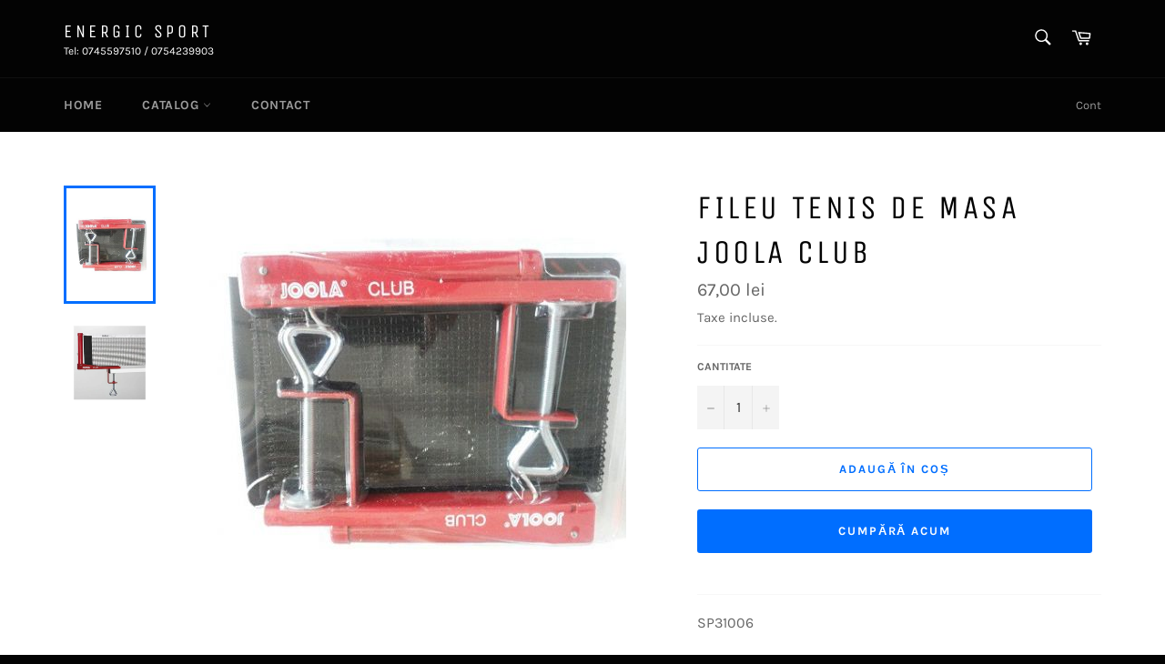

--- FILE ---
content_type: text/html; charset=utf-8
request_url: https://energicsport.ro/products/fileu-tenis-de-masa-joola-club
body_size: 19200
content:
<!doctype html>
<html class="no-js" lang="ro-RO">
<head>

  <meta charset="utf-8">
  <meta http-equiv="X-UA-Compatible" content="IE=edge,chrome=1">
  <meta name="viewport" content="width=device-width,initial-scale=1">
  <meta name="theme-color" content="#030303">

  

  <link rel="canonical" href="https://energicsport.ro/products/fileu-tenis-de-masa-joola-club">
  <title>
  Fileu tenis de masa Joola Club &ndash; Energic Sport
  </title>

  
    <meta name="description" content="SP31006 Fileu tenis de masa Joola ClubSuportul este solid, realizat din metal, cu fileu de culoare neagra.Certificare EN14468-2 C.">
  

  <!-- /snippets/social-meta-tags.liquid -->




<meta property="og:site_name" content="Energic Sport">
<meta property="og:url" content="https://energicsport.ro/products/fileu-tenis-de-masa-joola-club">
<meta property="og:title" content="Fileu tenis de masa Joola Club">
<meta property="og:type" content="product">
<meta property="og:description" content="SP31006 Fileu tenis de masa Joola ClubSuportul este solid, realizat din metal, cu fileu de culoare neagra.Certificare EN14468-2 C.">

  <meta property="og:price:amount" content="67,00">
  <meta property="og:price:currency" content="RON">

<meta property="og:image" content="http://energicsport.ro/cdn/shop/products/fileu-tenis-de-masa-joola-club_1_1200x1200.jpg?v=1601803359"><meta property="og:image" content="http://energicsport.ro/cdn/shop/products/fileu-tenis-de-masa-joola-club_1200x1200.jpg?v=1601803359">
<meta property="og:image:secure_url" content="https://energicsport.ro/cdn/shop/products/fileu-tenis-de-masa-joola-club_1_1200x1200.jpg?v=1601803359"><meta property="og:image:secure_url" content="https://energicsport.ro/cdn/shop/products/fileu-tenis-de-masa-joola-club_1200x1200.jpg?v=1601803359">


<meta name="twitter:card" content="summary_large_image">
<meta name="twitter:title" content="Fileu tenis de masa Joola Club">
<meta name="twitter:description" content="SP31006 Fileu tenis de masa Joola ClubSuportul este solid, realizat din metal, cu fileu de culoare neagra.Certificare EN14468-2 C.">


  <script>
    document.documentElement.className = document.documentElement.className.replace('no-js', 'js');
  </script>

  <link href="//energicsport.ro/cdn/shop/t/2/assets/theme.scss.css?v=124759633003579012521674787770" rel="stylesheet" type="text/css" media="all" />

  <script>
    window.theme = window.theme || {};

    theme.strings = {
      stockAvailable: "1 disponibile",
      addToCart: "Adaugă în coș",
      soldOut: "Stoc epuizat",
      unavailable: "Indisponibil",
      noStockAvailable: "Articolul nu a putut fi adăugat în coș, deoarece nu există articole suficiente în stoc.",
      willNotShipUntil: "Nu vom livra înainte de data de [date]",
      willBeInStockAfter: "Va fi în stoc după [date]",
      totalCartDiscount: "Economisești [savings]",
      addressError: "Eroare la căutarea adresei respective",
      addressNoResults: "Nu există rezultate pentru adresa respectivă",
      addressQueryLimit: "Ai depășit limita de utilizare a API-ului Google. Ia în considerare trecerea la un \u003ca href=\"https:\/\/developers.google.com\/maps\/premium\/usage-limits\"\u003ePlan Premium\u003c\/a\u003e.",
      authError: "A apărut o problemă la autentificarea cheii API pentru Google Maps.",
      slideNumber: "Diapozitiv [slide_number], curent"
    };
  </script>

  <script src="//energicsport.ro/cdn/shop/t/2/assets/lazysizes.min.js?v=56045284683979784691590333757" async="async"></script>

  

  <script src="//energicsport.ro/cdn/shop/t/2/assets/vendor.js?v=59352919779726365461590333758" defer="defer"></script>

  
    <script>
      window.theme = window.theme || {};
      theme.moneyFormat = "{{amount_with_comma_separator}} lei";
    </script>
  

  <script src="//energicsport.ro/cdn/shop/t/2/assets/theme.js?v=17829490311171280061590333757" defer="defer"></script>

  <script>window.performance && window.performance.mark && window.performance.mark('shopify.content_for_header.start');</script><meta id="shopify-digital-wallet" name="shopify-digital-wallet" content="/38547718277/digital_wallets/dialog">
<link rel="alternate" type="application/json+oembed" href="https://energicsport.ro/products/fileu-tenis-de-masa-joola-club.oembed">
<script async="async" src="/checkouts/internal/preloads.js?locale=ro-RO"></script>
<script id="shopify-features" type="application/json">{"accessToken":"c96a36d6d7ababff53505ea4b84ab6a6","betas":["rich-media-storefront-analytics"],"domain":"energicsport.ro","predictiveSearch":true,"shopId":38547718277,"locale":"ro"}</script>
<script>var Shopify = Shopify || {};
Shopify.shop = "energicsport.myshopify.com";
Shopify.locale = "ro-RO";
Shopify.currency = {"active":"RON","rate":"1.0"};
Shopify.country = "RO";
Shopify.theme = {"name":"Venture","id":97685274757,"schema_name":"Venture","schema_version":"11.0.18","theme_store_id":775,"role":"main"};
Shopify.theme.handle = "null";
Shopify.theme.style = {"id":null,"handle":null};
Shopify.cdnHost = "energicsport.ro/cdn";
Shopify.routes = Shopify.routes || {};
Shopify.routes.root = "/";</script>
<script type="module">!function(o){(o.Shopify=o.Shopify||{}).modules=!0}(window);</script>
<script>!function(o){function n(){var o=[];function n(){o.push(Array.prototype.slice.apply(arguments))}return n.q=o,n}var t=o.Shopify=o.Shopify||{};t.loadFeatures=n(),t.autoloadFeatures=n()}(window);</script>
<script id="shop-js-analytics" type="application/json">{"pageType":"product"}</script>
<script defer="defer" async type="module" src="//energicsport.ro/cdn/shopifycloud/shop-js/modules/v2/client.init-shop-cart-sync_BrMiuKTl.ro-RO.esm.js"></script>
<script defer="defer" async type="module" src="//energicsport.ro/cdn/shopifycloud/shop-js/modules/v2/chunk.common_Du-6Yuvl.esm.js"></script>
<script defer="defer" async type="module" src="//energicsport.ro/cdn/shopifycloud/shop-js/modules/v2/chunk.modal_D8avCJSe.esm.js"></script>
<script type="module">
  await import("//energicsport.ro/cdn/shopifycloud/shop-js/modules/v2/client.init-shop-cart-sync_BrMiuKTl.ro-RO.esm.js");
await import("//energicsport.ro/cdn/shopifycloud/shop-js/modules/v2/chunk.common_Du-6Yuvl.esm.js");
await import("//energicsport.ro/cdn/shopifycloud/shop-js/modules/v2/chunk.modal_D8avCJSe.esm.js");

  window.Shopify.SignInWithShop?.initShopCartSync?.({"fedCMEnabled":true,"windoidEnabled":true});

</script>
<script>(function() {
  var isLoaded = false;
  function asyncLoad() {
    if (isLoaded) return;
    isLoaded = true;
    var urls = ["https:\/\/easygdpr.b-cdn.net\/v\/1553540745\/gdpr.min.js?shop=energicsport.myshopify.com"];
    for (var i = 0; i < urls.length; i++) {
      var s = document.createElement('script');
      s.type = 'text/javascript';
      s.async = true;
      s.src = urls[i];
      var x = document.getElementsByTagName('script')[0];
      x.parentNode.insertBefore(s, x);
    }
  };
  if(window.attachEvent) {
    window.attachEvent('onload', asyncLoad);
  } else {
    window.addEventListener('load', asyncLoad, false);
  }
})();</script>
<script id="__st">var __st={"a":38547718277,"offset":7200,"reqid":"3321cdcf-3306-4989-94b1-18a568901c09-1769224195","pageurl":"energicsport.ro\/products\/fileu-tenis-de-masa-joola-club","u":"2c8f52c00357","p":"product","rtyp":"product","rid":5179712176261};</script>
<script>window.ShopifyPaypalV4VisibilityTracking = true;</script>
<script id="captcha-bootstrap">!function(){'use strict';const t='contact',e='account',n='new_comment',o=[[t,t],['blogs',n],['comments',n],[t,'customer']],c=[[e,'customer_login'],[e,'guest_login'],[e,'recover_customer_password'],[e,'create_customer']],r=t=>t.map((([t,e])=>`form[action*='/${t}']:not([data-nocaptcha='true']) input[name='form_type'][value='${e}']`)).join(','),a=t=>()=>t?[...document.querySelectorAll(t)].map((t=>t.form)):[];function s(){const t=[...o],e=r(t);return a(e)}const i='password',u='form_key',d=['recaptcha-v3-token','g-recaptcha-response','h-captcha-response',i],f=()=>{try{return window.sessionStorage}catch{return}},m='__shopify_v',_=t=>t.elements[u];function p(t,e,n=!1){try{const o=window.sessionStorage,c=JSON.parse(o.getItem(e)),{data:r}=function(t){const{data:e,action:n}=t;return t[m]||n?{data:e,action:n}:{data:t,action:n}}(c);for(const[e,n]of Object.entries(r))t.elements[e]&&(t.elements[e].value=n);n&&o.removeItem(e)}catch(o){console.error('form repopulation failed',{error:o})}}const l='form_type',E='cptcha';function T(t){t.dataset[E]=!0}const w=window,h=w.document,L='Shopify',v='ce_forms',y='captcha';let A=!1;((t,e)=>{const n=(g='f06e6c50-85a8-45c8-87d0-21a2b65856fe',I='https://cdn.shopify.com/shopifycloud/storefront-forms-hcaptcha/ce_storefront_forms_captcha_hcaptcha.v1.5.2.iife.js',D={infoText:'Protejat prin hCaptcha',privacyText:'Confidențialitate',termsText:'Condiții'},(t,e,n)=>{const o=w[L][v],c=o.bindForm;if(c)return c(t,g,e,D).then(n);var r;o.q.push([[t,g,e,D],n]),r=I,A||(h.body.append(Object.assign(h.createElement('script'),{id:'captcha-provider',async:!0,src:r})),A=!0)});var g,I,D;w[L]=w[L]||{},w[L][v]=w[L][v]||{},w[L][v].q=[],w[L][y]=w[L][y]||{},w[L][y].protect=function(t,e){n(t,void 0,e),T(t)},Object.freeze(w[L][y]),function(t,e,n,w,h,L){const[v,y,A,g]=function(t,e,n){const i=e?o:[],u=t?c:[],d=[...i,...u],f=r(d),m=r(i),_=r(d.filter((([t,e])=>n.includes(e))));return[a(f),a(m),a(_),s()]}(w,h,L),I=t=>{const e=t.target;return e instanceof HTMLFormElement?e:e&&e.form},D=t=>v().includes(t);t.addEventListener('submit',(t=>{const e=I(t);if(!e)return;const n=D(e)&&!e.dataset.hcaptchaBound&&!e.dataset.recaptchaBound,o=_(e),c=g().includes(e)&&(!o||!o.value);(n||c)&&t.preventDefault(),c&&!n&&(function(t){try{if(!f())return;!function(t){const e=f();if(!e)return;const n=_(t);if(!n)return;const o=n.value;o&&e.removeItem(o)}(t);const e=Array.from(Array(32),(()=>Math.random().toString(36)[2])).join('');!function(t,e){_(t)||t.append(Object.assign(document.createElement('input'),{type:'hidden',name:u})),t.elements[u].value=e}(t,e),function(t,e){const n=f();if(!n)return;const o=[...t.querySelectorAll(`input[type='${i}']`)].map((({name:t})=>t)),c=[...d,...o],r={};for(const[a,s]of new FormData(t).entries())c.includes(a)||(r[a]=s);n.setItem(e,JSON.stringify({[m]:1,action:t.action,data:r}))}(t,e)}catch(e){console.error('failed to persist form',e)}}(e),e.submit())}));const S=(t,e)=>{t&&!t.dataset[E]&&(n(t,e.some((e=>e===t))),T(t))};for(const o of['focusin','change'])t.addEventListener(o,(t=>{const e=I(t);D(e)&&S(e,y())}));const B=e.get('form_key'),M=e.get(l),P=B&&M;t.addEventListener('DOMContentLoaded',(()=>{const t=y();if(P)for(const e of t)e.elements[l].value===M&&p(e,B);[...new Set([...A(),...v().filter((t=>'true'===t.dataset.shopifyCaptcha))])].forEach((e=>S(e,t)))}))}(h,new URLSearchParams(w.location.search),n,t,e,['guest_login'])})(!0,!0)}();</script>
<script integrity="sha256-4kQ18oKyAcykRKYeNunJcIwy7WH5gtpwJnB7kiuLZ1E=" data-source-attribution="shopify.loadfeatures" defer="defer" src="//energicsport.ro/cdn/shopifycloud/storefront/assets/storefront/load_feature-a0a9edcb.js" crossorigin="anonymous"></script>
<script data-source-attribution="shopify.dynamic_checkout.dynamic.init">var Shopify=Shopify||{};Shopify.PaymentButton=Shopify.PaymentButton||{isStorefrontPortableWallets:!0,init:function(){window.Shopify.PaymentButton.init=function(){};var t=document.createElement("script");t.src="https://energicsport.ro/cdn/shopifycloud/portable-wallets/latest/portable-wallets.ro.js",t.type="module",document.head.appendChild(t)}};
</script>
<script data-source-attribution="shopify.dynamic_checkout.buyer_consent">
  function portableWalletsHideBuyerConsent(e){var t=document.getElementById("shopify-buyer-consent"),n=document.getElementById("shopify-subscription-policy-button");t&&n&&(t.classList.add("hidden"),t.setAttribute("aria-hidden","true"),n.removeEventListener("click",e))}function portableWalletsShowBuyerConsent(e){var t=document.getElementById("shopify-buyer-consent"),n=document.getElementById("shopify-subscription-policy-button");t&&n&&(t.classList.remove("hidden"),t.removeAttribute("aria-hidden"),n.addEventListener("click",e))}window.Shopify?.PaymentButton&&(window.Shopify.PaymentButton.hideBuyerConsent=portableWalletsHideBuyerConsent,window.Shopify.PaymentButton.showBuyerConsent=portableWalletsShowBuyerConsent);
</script>
<script>
  function portableWalletsCleanup(e){e&&e.src&&console.error("Failed to load portable wallets script "+e.src);var t=document.querySelectorAll("shopify-accelerated-checkout .shopify-payment-button__skeleton, shopify-accelerated-checkout-cart .wallet-cart-button__skeleton"),e=document.getElementById("shopify-buyer-consent");for(let e=0;e<t.length;e++)t[e].remove();e&&e.remove()}function portableWalletsNotLoadedAsModule(e){e instanceof ErrorEvent&&"string"==typeof e.message&&e.message.includes("import.meta")&&"string"==typeof e.filename&&e.filename.includes("portable-wallets")&&(window.removeEventListener("error",portableWalletsNotLoadedAsModule),window.Shopify.PaymentButton.failedToLoad=e,"loading"===document.readyState?document.addEventListener("DOMContentLoaded",window.Shopify.PaymentButton.init):window.Shopify.PaymentButton.init())}window.addEventListener("error",portableWalletsNotLoadedAsModule);
</script>

<script type="module" src="https://energicsport.ro/cdn/shopifycloud/portable-wallets/latest/portable-wallets.ro.js" onError="portableWalletsCleanup(this)" crossorigin="anonymous"></script>
<script nomodule>
  document.addEventListener("DOMContentLoaded", portableWalletsCleanup);
</script>

<link id="shopify-accelerated-checkout-styles" rel="stylesheet" media="screen" href="https://energicsport.ro/cdn/shopifycloud/portable-wallets/latest/accelerated-checkout-backwards-compat.css" crossorigin="anonymous">
<style id="shopify-accelerated-checkout-cart">
        #shopify-buyer-consent {
  margin-top: 1em;
  display: inline-block;
  width: 100%;
}

#shopify-buyer-consent.hidden {
  display: none;
}

#shopify-subscription-policy-button {
  background: none;
  border: none;
  padding: 0;
  text-decoration: underline;
  font-size: inherit;
  cursor: pointer;
}

#shopify-subscription-policy-button::before {
  box-shadow: none;
}

      </style>

<script>window.performance && window.performance.mark && window.performance.mark('shopify.content_for_header.end');</script>

  

  

  

  
    <script type="text/javascript">
      try {
        window.EasyGdprSettings = "{\"cookie_banner\":false,\"cookie_banner_cookiename\":\"\",\"cookie_banner_settings\":{},\"current_theme\":\"venture\",\"custom_button_position\":\"\",\"eg_display\":[\"footer\",\"login\",\"account\"],\"enabled\":true,\"texts\":{}}";
      } catch (error) {}
    </script>
  



<link href="https://monorail-edge.shopifysvc.com" rel="dns-prefetch">
<script>(function(){if ("sendBeacon" in navigator && "performance" in window) {try {var session_token_from_headers = performance.getEntriesByType('navigation')[0].serverTiming.find(x => x.name == '_s').description;} catch {var session_token_from_headers = undefined;}var session_cookie_matches = document.cookie.match(/_shopify_s=([^;]*)/);var session_token_from_cookie = session_cookie_matches && session_cookie_matches.length === 2 ? session_cookie_matches[1] : "";var session_token = session_token_from_headers || session_token_from_cookie || "";function handle_abandonment_event(e) {var entries = performance.getEntries().filter(function(entry) {return /monorail-edge.shopifysvc.com/.test(entry.name);});if (!window.abandonment_tracked && entries.length === 0) {window.abandonment_tracked = true;var currentMs = Date.now();var navigation_start = performance.timing.navigationStart;var payload = {shop_id: 38547718277,url: window.location.href,navigation_start,duration: currentMs - navigation_start,session_token,page_type: "product"};window.navigator.sendBeacon("https://monorail-edge.shopifysvc.com/v1/produce", JSON.stringify({schema_id: "online_store_buyer_site_abandonment/1.1",payload: payload,metadata: {event_created_at_ms: currentMs,event_sent_at_ms: currentMs}}));}}window.addEventListener('pagehide', handle_abandonment_event);}}());</script>
<script id="web-pixels-manager-setup">(function e(e,d,r,n,o){if(void 0===o&&(o={}),!Boolean(null===(a=null===(i=window.Shopify)||void 0===i?void 0:i.analytics)||void 0===a?void 0:a.replayQueue)){var i,a;window.Shopify=window.Shopify||{};var t=window.Shopify;t.analytics=t.analytics||{};var s=t.analytics;s.replayQueue=[],s.publish=function(e,d,r){return s.replayQueue.push([e,d,r]),!0};try{self.performance.mark("wpm:start")}catch(e){}var l=function(){var e={modern:/Edge?\/(1{2}[4-9]|1[2-9]\d|[2-9]\d{2}|\d{4,})\.\d+(\.\d+|)|Firefox\/(1{2}[4-9]|1[2-9]\d|[2-9]\d{2}|\d{4,})\.\d+(\.\d+|)|Chrom(ium|e)\/(9{2}|\d{3,})\.\d+(\.\d+|)|(Maci|X1{2}).+ Version\/(15\.\d+|(1[6-9]|[2-9]\d|\d{3,})\.\d+)([,.]\d+|)( \(\w+\)|)( Mobile\/\w+|) Safari\/|Chrome.+OPR\/(9{2}|\d{3,})\.\d+\.\d+|(CPU[ +]OS|iPhone[ +]OS|CPU[ +]iPhone|CPU IPhone OS|CPU iPad OS)[ +]+(15[._]\d+|(1[6-9]|[2-9]\d|\d{3,})[._]\d+)([._]\d+|)|Android:?[ /-](13[3-9]|1[4-9]\d|[2-9]\d{2}|\d{4,})(\.\d+|)(\.\d+|)|Android.+Firefox\/(13[5-9]|1[4-9]\d|[2-9]\d{2}|\d{4,})\.\d+(\.\d+|)|Android.+Chrom(ium|e)\/(13[3-9]|1[4-9]\d|[2-9]\d{2}|\d{4,})\.\d+(\.\d+|)|SamsungBrowser\/([2-9]\d|\d{3,})\.\d+/,legacy:/Edge?\/(1[6-9]|[2-9]\d|\d{3,})\.\d+(\.\d+|)|Firefox\/(5[4-9]|[6-9]\d|\d{3,})\.\d+(\.\d+|)|Chrom(ium|e)\/(5[1-9]|[6-9]\d|\d{3,})\.\d+(\.\d+|)([\d.]+$|.*Safari\/(?![\d.]+ Edge\/[\d.]+$))|(Maci|X1{2}).+ Version\/(10\.\d+|(1[1-9]|[2-9]\d|\d{3,})\.\d+)([,.]\d+|)( \(\w+\)|)( Mobile\/\w+|) Safari\/|Chrome.+OPR\/(3[89]|[4-9]\d|\d{3,})\.\d+\.\d+|(CPU[ +]OS|iPhone[ +]OS|CPU[ +]iPhone|CPU IPhone OS|CPU iPad OS)[ +]+(10[._]\d+|(1[1-9]|[2-9]\d|\d{3,})[._]\d+)([._]\d+|)|Android:?[ /-](13[3-9]|1[4-9]\d|[2-9]\d{2}|\d{4,})(\.\d+|)(\.\d+|)|Mobile Safari.+OPR\/([89]\d|\d{3,})\.\d+\.\d+|Android.+Firefox\/(13[5-9]|1[4-9]\d|[2-9]\d{2}|\d{4,})\.\d+(\.\d+|)|Android.+Chrom(ium|e)\/(13[3-9]|1[4-9]\d|[2-9]\d{2}|\d{4,})\.\d+(\.\d+|)|Android.+(UC? ?Browser|UCWEB|U3)[ /]?(15\.([5-9]|\d{2,})|(1[6-9]|[2-9]\d|\d{3,})\.\d+)\.\d+|SamsungBrowser\/(5\.\d+|([6-9]|\d{2,})\.\d+)|Android.+MQ{2}Browser\/(14(\.(9|\d{2,})|)|(1[5-9]|[2-9]\d|\d{3,})(\.\d+|))(\.\d+|)|K[Aa][Ii]OS\/(3\.\d+|([4-9]|\d{2,})\.\d+)(\.\d+|)/},d=e.modern,r=e.legacy,n=navigator.userAgent;return n.match(d)?"modern":n.match(r)?"legacy":"unknown"}(),u="modern"===l?"modern":"legacy",c=(null!=n?n:{modern:"",legacy:""})[u],f=function(e){return[e.baseUrl,"/wpm","/b",e.hashVersion,"modern"===e.buildTarget?"m":"l",".js"].join("")}({baseUrl:d,hashVersion:r,buildTarget:u}),m=function(e){var d=e.version,r=e.bundleTarget,n=e.surface,o=e.pageUrl,i=e.monorailEndpoint;return{emit:function(e){var a=e.status,t=e.errorMsg,s=(new Date).getTime(),l=JSON.stringify({metadata:{event_sent_at_ms:s},events:[{schema_id:"web_pixels_manager_load/3.1",payload:{version:d,bundle_target:r,page_url:o,status:a,surface:n,error_msg:t},metadata:{event_created_at_ms:s}}]});if(!i)return console&&console.warn&&console.warn("[Web Pixels Manager] No Monorail endpoint provided, skipping logging."),!1;try{return self.navigator.sendBeacon.bind(self.navigator)(i,l)}catch(e){}var u=new XMLHttpRequest;try{return u.open("POST",i,!0),u.setRequestHeader("Content-Type","text/plain"),u.send(l),!0}catch(e){return console&&console.warn&&console.warn("[Web Pixels Manager] Got an unhandled error while logging to Monorail."),!1}}}}({version:r,bundleTarget:l,surface:e.surface,pageUrl:self.location.href,monorailEndpoint:e.monorailEndpoint});try{o.browserTarget=l,function(e){var d=e.src,r=e.async,n=void 0===r||r,o=e.onload,i=e.onerror,a=e.sri,t=e.scriptDataAttributes,s=void 0===t?{}:t,l=document.createElement("script"),u=document.querySelector("head"),c=document.querySelector("body");if(l.async=n,l.src=d,a&&(l.integrity=a,l.crossOrigin="anonymous"),s)for(var f in s)if(Object.prototype.hasOwnProperty.call(s,f))try{l.dataset[f]=s[f]}catch(e){}if(o&&l.addEventListener("load",o),i&&l.addEventListener("error",i),u)u.appendChild(l);else{if(!c)throw new Error("Did not find a head or body element to append the script");c.appendChild(l)}}({src:f,async:!0,onload:function(){if(!function(){var e,d;return Boolean(null===(d=null===(e=window.Shopify)||void 0===e?void 0:e.analytics)||void 0===d?void 0:d.initialized)}()){var d=window.webPixelsManager.init(e)||void 0;if(d){var r=window.Shopify.analytics;r.replayQueue.forEach((function(e){var r=e[0],n=e[1],o=e[2];d.publishCustomEvent(r,n,o)})),r.replayQueue=[],r.publish=d.publishCustomEvent,r.visitor=d.visitor,r.initialized=!0}}},onerror:function(){return m.emit({status:"failed",errorMsg:"".concat(f," has failed to load")})},sri:function(e){var d=/^sha384-[A-Za-z0-9+/=]+$/;return"string"==typeof e&&d.test(e)}(c)?c:"",scriptDataAttributes:o}),m.emit({status:"loading"})}catch(e){m.emit({status:"failed",errorMsg:(null==e?void 0:e.message)||"Unknown error"})}}})({shopId: 38547718277,storefrontBaseUrl: "https://energicsport.ro",extensionsBaseUrl: "https://extensions.shopifycdn.com/cdn/shopifycloud/web-pixels-manager",monorailEndpoint: "https://monorail-edge.shopifysvc.com/unstable/produce_batch",surface: "storefront-renderer",enabledBetaFlags: ["2dca8a86"],webPixelsConfigList: [{"id":"shopify-app-pixel","configuration":"{}","eventPayloadVersion":"v1","runtimeContext":"STRICT","scriptVersion":"0450","apiClientId":"shopify-pixel","type":"APP","privacyPurposes":["ANALYTICS","MARKETING"]},{"id":"shopify-custom-pixel","eventPayloadVersion":"v1","runtimeContext":"LAX","scriptVersion":"0450","apiClientId":"shopify-pixel","type":"CUSTOM","privacyPurposes":["ANALYTICS","MARKETING"]}],isMerchantRequest: false,initData: {"shop":{"name":"Energic Sport","paymentSettings":{"currencyCode":"RON"},"myshopifyDomain":"energicsport.myshopify.com","countryCode":"RO","storefrontUrl":"https:\/\/energicsport.ro"},"customer":null,"cart":null,"checkout":null,"productVariants":[{"price":{"amount":67.0,"currencyCode":"RON"},"product":{"title":"Fileu tenis de masa Joola Club","vendor":"Energic Sport","id":"5179712176261","untranslatedTitle":"Fileu tenis de masa Joola Club","url":"\/products\/fileu-tenis-de-masa-joola-club","type":""},"id":"34634329882757","image":{"src":"\/\/energicsport.ro\/cdn\/shop\/products\/fileu-tenis-de-masa-joola-club_1.jpg?v=1601803359"},"sku":"","title":"Default Title","untranslatedTitle":"Default Title"}],"purchasingCompany":null},},"https://energicsport.ro/cdn","fcfee988w5aeb613cpc8e4bc33m6693e112",{"modern":"","legacy":""},{"shopId":"38547718277","storefrontBaseUrl":"https:\/\/energicsport.ro","extensionBaseUrl":"https:\/\/extensions.shopifycdn.com\/cdn\/shopifycloud\/web-pixels-manager","surface":"storefront-renderer","enabledBetaFlags":"[\"2dca8a86\"]","isMerchantRequest":"false","hashVersion":"fcfee988w5aeb613cpc8e4bc33m6693e112","publish":"custom","events":"[[\"page_viewed\",{}],[\"product_viewed\",{\"productVariant\":{\"price\":{\"amount\":67.0,\"currencyCode\":\"RON\"},\"product\":{\"title\":\"Fileu tenis de masa Joola Club\",\"vendor\":\"Energic Sport\",\"id\":\"5179712176261\",\"untranslatedTitle\":\"Fileu tenis de masa Joola Club\",\"url\":\"\/products\/fileu-tenis-de-masa-joola-club\",\"type\":\"\"},\"id\":\"34634329882757\",\"image\":{\"src\":\"\/\/energicsport.ro\/cdn\/shop\/products\/fileu-tenis-de-masa-joola-club_1.jpg?v=1601803359\"},\"sku\":\"\",\"title\":\"Default Title\",\"untranslatedTitle\":\"Default Title\"}}]]"});</script><script>
  window.ShopifyAnalytics = window.ShopifyAnalytics || {};
  window.ShopifyAnalytics.meta = window.ShopifyAnalytics.meta || {};
  window.ShopifyAnalytics.meta.currency = 'RON';
  var meta = {"product":{"id":5179712176261,"gid":"gid:\/\/shopify\/Product\/5179712176261","vendor":"Energic Sport","type":"","handle":"fileu-tenis-de-masa-joola-club","variants":[{"id":34634329882757,"price":6700,"name":"Fileu tenis de masa Joola Club","public_title":null,"sku":""}],"remote":false},"page":{"pageType":"product","resourceType":"product","resourceId":5179712176261,"requestId":"3321cdcf-3306-4989-94b1-18a568901c09-1769224195"}};
  for (var attr in meta) {
    window.ShopifyAnalytics.meta[attr] = meta[attr];
  }
</script>
<script class="analytics">
  (function () {
    var customDocumentWrite = function(content) {
      var jquery = null;

      if (window.jQuery) {
        jquery = window.jQuery;
      } else if (window.Checkout && window.Checkout.$) {
        jquery = window.Checkout.$;
      }

      if (jquery) {
        jquery('body').append(content);
      }
    };

    var hasLoggedConversion = function(token) {
      if (token) {
        return document.cookie.indexOf('loggedConversion=' + token) !== -1;
      }
      return false;
    }

    var setCookieIfConversion = function(token) {
      if (token) {
        var twoMonthsFromNow = new Date(Date.now());
        twoMonthsFromNow.setMonth(twoMonthsFromNow.getMonth() + 2);

        document.cookie = 'loggedConversion=' + token + '; expires=' + twoMonthsFromNow;
      }
    }

    var trekkie = window.ShopifyAnalytics.lib = window.trekkie = window.trekkie || [];
    if (trekkie.integrations) {
      return;
    }
    trekkie.methods = [
      'identify',
      'page',
      'ready',
      'track',
      'trackForm',
      'trackLink'
    ];
    trekkie.factory = function(method) {
      return function() {
        var args = Array.prototype.slice.call(arguments);
        args.unshift(method);
        trekkie.push(args);
        return trekkie;
      };
    };
    for (var i = 0; i < trekkie.methods.length; i++) {
      var key = trekkie.methods[i];
      trekkie[key] = trekkie.factory(key);
    }
    trekkie.load = function(config) {
      trekkie.config = config || {};
      trekkie.config.initialDocumentCookie = document.cookie;
      var first = document.getElementsByTagName('script')[0];
      var script = document.createElement('script');
      script.type = 'text/javascript';
      script.onerror = function(e) {
        var scriptFallback = document.createElement('script');
        scriptFallback.type = 'text/javascript';
        scriptFallback.onerror = function(error) {
                var Monorail = {
      produce: function produce(monorailDomain, schemaId, payload) {
        var currentMs = new Date().getTime();
        var event = {
          schema_id: schemaId,
          payload: payload,
          metadata: {
            event_created_at_ms: currentMs,
            event_sent_at_ms: currentMs
          }
        };
        return Monorail.sendRequest("https://" + monorailDomain + "/v1/produce", JSON.stringify(event));
      },
      sendRequest: function sendRequest(endpointUrl, payload) {
        // Try the sendBeacon API
        if (window && window.navigator && typeof window.navigator.sendBeacon === 'function' && typeof window.Blob === 'function' && !Monorail.isIos12()) {
          var blobData = new window.Blob([payload], {
            type: 'text/plain'
          });

          if (window.navigator.sendBeacon(endpointUrl, blobData)) {
            return true;
          } // sendBeacon was not successful

        } // XHR beacon

        var xhr = new XMLHttpRequest();

        try {
          xhr.open('POST', endpointUrl);
          xhr.setRequestHeader('Content-Type', 'text/plain');
          xhr.send(payload);
        } catch (e) {
          console.log(e);
        }

        return false;
      },
      isIos12: function isIos12() {
        return window.navigator.userAgent.lastIndexOf('iPhone; CPU iPhone OS 12_') !== -1 || window.navigator.userAgent.lastIndexOf('iPad; CPU OS 12_') !== -1;
      }
    };
    Monorail.produce('monorail-edge.shopifysvc.com',
      'trekkie_storefront_load_errors/1.1',
      {shop_id: 38547718277,
      theme_id: 97685274757,
      app_name: "storefront",
      context_url: window.location.href,
      source_url: "//energicsport.ro/cdn/s/trekkie.storefront.8d95595f799fbf7e1d32231b9a28fd43b70c67d3.min.js"});

        };
        scriptFallback.async = true;
        scriptFallback.src = '//energicsport.ro/cdn/s/trekkie.storefront.8d95595f799fbf7e1d32231b9a28fd43b70c67d3.min.js';
        first.parentNode.insertBefore(scriptFallback, first);
      };
      script.async = true;
      script.src = '//energicsport.ro/cdn/s/trekkie.storefront.8d95595f799fbf7e1d32231b9a28fd43b70c67d3.min.js';
      first.parentNode.insertBefore(script, first);
    };
    trekkie.load(
      {"Trekkie":{"appName":"storefront","development":false,"defaultAttributes":{"shopId":38547718277,"isMerchantRequest":null,"themeId":97685274757,"themeCityHash":"17825361657433032581","contentLanguage":"ro-RO","currency":"RON","eventMetadataId":"c213d24d-6e8a-4687-bbd9-4a9f316bd3e9"},"isServerSideCookieWritingEnabled":true,"monorailRegion":"shop_domain","enabledBetaFlags":["65f19447"]},"Session Attribution":{},"S2S":{"facebookCapiEnabled":false,"source":"trekkie-storefront-renderer","apiClientId":580111}}
    );

    var loaded = false;
    trekkie.ready(function() {
      if (loaded) return;
      loaded = true;

      window.ShopifyAnalytics.lib = window.trekkie;

      var originalDocumentWrite = document.write;
      document.write = customDocumentWrite;
      try { window.ShopifyAnalytics.merchantGoogleAnalytics.call(this); } catch(error) {};
      document.write = originalDocumentWrite;

      window.ShopifyAnalytics.lib.page(null,{"pageType":"product","resourceType":"product","resourceId":5179712176261,"requestId":"3321cdcf-3306-4989-94b1-18a568901c09-1769224195","shopifyEmitted":true});

      var match = window.location.pathname.match(/checkouts\/(.+)\/(thank_you|post_purchase)/)
      var token = match? match[1]: undefined;
      if (!hasLoggedConversion(token)) {
        setCookieIfConversion(token);
        window.ShopifyAnalytics.lib.track("Viewed Product",{"currency":"RON","variantId":34634329882757,"productId":5179712176261,"productGid":"gid:\/\/shopify\/Product\/5179712176261","name":"Fileu tenis de masa Joola Club","price":"67.00","sku":"","brand":"Energic Sport","variant":null,"category":"","nonInteraction":true,"remote":false},undefined,undefined,{"shopifyEmitted":true});
      window.ShopifyAnalytics.lib.track("monorail:\/\/trekkie_storefront_viewed_product\/1.1",{"currency":"RON","variantId":34634329882757,"productId":5179712176261,"productGid":"gid:\/\/shopify\/Product\/5179712176261","name":"Fileu tenis de masa Joola Club","price":"67.00","sku":"","brand":"Energic Sport","variant":null,"category":"","nonInteraction":true,"remote":false,"referer":"https:\/\/energicsport.ro\/products\/fileu-tenis-de-masa-joola-club"});
      }
    });


        var eventsListenerScript = document.createElement('script');
        eventsListenerScript.async = true;
        eventsListenerScript.src = "//energicsport.ro/cdn/shopifycloud/storefront/assets/shop_events_listener-3da45d37.js";
        document.getElementsByTagName('head')[0].appendChild(eventsListenerScript);

})();</script>
<script
  defer
  src="https://energicsport.ro/cdn/shopifycloud/perf-kit/shopify-perf-kit-3.0.4.min.js"
  data-application="storefront-renderer"
  data-shop-id="38547718277"
  data-render-region="gcp-us-east1"
  data-page-type="product"
  data-theme-instance-id="97685274757"
  data-theme-name="Venture"
  data-theme-version="11.0.18"
  data-monorail-region="shop_domain"
  data-resource-timing-sampling-rate="10"
  data-shs="true"
  data-shs-beacon="true"
  data-shs-export-with-fetch="true"
  data-shs-logs-sample-rate="1"
  data-shs-beacon-endpoint="https://energicsport.ro/api/collect"
></script>
</head>

<body class="template-product" >

  <a class="in-page-link visually-hidden skip-link" href="#MainContent">
    Sari la conținut
  </a>

  <div id="shopify-section-header" class="shopify-section"><style>
.site-header__logo img {
  max-width: 450px;
}
</style>

<div id="NavDrawer" class="drawer drawer--left">
  <div class="drawer__inner">
    <form action="/search" method="get" class="drawer__search" role="search">
      <input type="search" name="q" placeholder="Caută" aria-label="Caută" class="drawer__search-input">

      <button type="submit" class="text-link drawer__search-submit">
        <svg aria-hidden="true" focusable="false" role="presentation" class="icon icon-search" viewBox="0 0 32 32"><path fill="#444" d="M21.839 18.771a10.012 10.012 0 0 0 1.57-5.39c0-5.548-4.493-10.048-10.034-10.048-5.548 0-10.041 4.499-10.041 10.048s4.493 10.048 10.034 10.048c2.012 0 3.886-.594 5.456-1.61l.455-.317 7.165 7.165 2.223-2.263-7.158-7.165.33-.468zM18.995 7.767c1.498 1.498 2.322 3.49 2.322 5.608s-.825 4.11-2.322 5.608c-1.498 1.498-3.49 2.322-5.608 2.322s-4.11-.825-5.608-2.322c-1.498-1.498-2.322-3.49-2.322-5.608s.825-4.11 2.322-5.608c1.498-1.498 3.49-2.322 5.608-2.322s4.11.825 5.608 2.322z"/></svg>
        <span class="icon__fallback-text">Caută</span>
      </button>
    </form>
    <ul class="drawer__nav">
      
        

        
          <li class="drawer__nav-item">
            <a href="/"
              class="drawer__nav-link drawer__nav-link--top-level"
              
            >
              Home
            </a>
          </li>
        
      
        

        
          <li class="drawer__nav-item">
            <div class="drawer__nav-has-sublist">
              <a href="/collections/all"
                class="drawer__nav-link drawer__nav-link--top-level drawer__nav-link--split"
                id="DrawerLabel-catalog"
                
              >
                Catalog
              </a>
              <button type="button" aria-controls="DrawerLinklist-catalog" class="text-link drawer__nav-toggle-btn drawer__meganav-toggle" aria-label="Catalog Meniu" aria-expanded="false">
                <span class="drawer__nav-toggle--open">
                  <svg aria-hidden="true" focusable="false" role="presentation" class="icon icon-plus" viewBox="0 0 22 21"><path d="M12 11.5h9.5v-2H12V0h-2v9.5H.5v2H10V21h2v-9.5z" fill="#000" fill-rule="evenodd"/></svg>
                </span>
                <span class="drawer__nav-toggle--close">
                  <svg aria-hidden="true" focusable="false" role="presentation" class="icon icon--wide icon-minus" viewBox="0 0 22 3"><path fill="#000" d="M21.5.5v2H.5v-2z" fill-rule="evenodd"/></svg>
                </span>
              </button>
            </div>

            <div class="meganav meganav--drawer" id="DrawerLinklist-catalog" aria-labelledby="DrawerLabel-catalog" role="navigation">
              <ul class="meganav__nav">
                <div class="grid grid--no-gutters meganav__scroller meganav__scroller--has-list">
  <div class="grid__item meganav__list">
    
      <li class="drawer__nav-item">
        
          <a href="/collections/accesorii-antrenament" 
            class="drawer__nav-link meganav__link"
            
          >
            Accesorii antrenament
          </a>
        
      </li>
    
      <li class="drawer__nav-item">
        
          <a href="/collections/accesorii-arbitraj" 
            class="drawer__nav-link meganav__link"
            
          >
            Accesorii arbitraj
          </a>
        
      </li>
    
      <li class="drawer__nav-item">
        
          <a href="/collections/aerobic-fitness" 
            class="drawer__nav-link meganav__link"
            
          >
            Aerobic / Fitness
          </a>
        
      </li>
    
      <li class="drawer__nav-item">
        
          <a href="/collections/atletism" 
            class="drawer__nav-link meganav__link"
            
          >
            Atletism
          </a>
        
      </li>
    
      <li class="drawer__nav-item">
        
          <a href="/collections/badminton" 
            class="drawer__nav-link meganav__link"
            
          >
            Badminton
          </a>
        
      </li>
    
      <li class="drawer__nav-item">
        
          <a href="/collections/baschet" 
            class="drawer__nav-link meganav__link"
            
          >
            Baschet
          </a>
        
      </li>
    
      <li class="drawer__nav-item">
        
          <a href="/collections/baseball" 
            class="drawer__nav-link meganav__link"
            
          >
            Baseball
          </a>
        
      </li>
    
      <li class="drawer__nav-item">
        
          <a href="/collections/camping-drumetii" 
            class="drawer__nav-link meganav__link"
            
          >
            Camping / Drumetii
          </a>
        
      </li>
    
      <li class="drawer__nav-item">
        
          

          <div class="drawer__nav-has-sublist">
            <a href="/collections/echipamente-sportive" 
              class="meganav__link drawer__nav-link drawer__nav-link--split" 
              id="DrawerLabel-echipamente-sportive"
              
            >
              Echipamente Sportive
            </a>
            <button type="button" aria-controls="DrawerLinklist-echipamente-sportive" class="text-link drawer__nav-toggle-btn drawer__nav-toggle-btn--small drawer__meganav-toggle" aria-label="Catalog Meniu" aria-expanded="false">
              <span class="drawer__nav-toggle--open">
                <svg aria-hidden="true" focusable="false" role="presentation" class="icon icon-plus" viewBox="0 0 22 21"><path d="M12 11.5h9.5v-2H12V0h-2v9.5H.5v2H10V21h2v-9.5z" fill="#000" fill-rule="evenodd"/></svg>
              </span>
              <span class="drawer__nav-toggle--close">
                <svg aria-hidden="true" focusable="false" role="presentation" class="icon icon--wide icon-minus" viewBox="0 0 22 3"><path fill="#000" d="M21.5.5v2H.5v-2z" fill-rule="evenodd"/></svg>
              </span>
            </button>
          </div>

          <div class="meganav meganav--drawer" id="DrawerLinklist-echipamente-sportive" aria-labelledby="DrawerLabel-echipamente-sportive" role="navigation">
            <ul class="meganav__nav meganav__nav--third-level">
              
                <li>
                  <a href="/collections/diverse-prosoape-halate-de-baie" class="meganav__link">
                    Diverse / Prosoape / Halate de baie
                  </a>
                </li>
              
                <li>
                  <a href="/collections/genti-rucsacuri" class="meganav__link">
                    Genti / Rucsacuri
                  </a>
                </li>
              
                <li>
                  <a href="/collections/jachete-fleece-veste" class="meganav__link">
                    Jachete / Fleece / Veste
                  </a>
                </li>
              
                <li>
                  <a href="/collections/manusi-portar-antrenament" class="meganav__link">
                    Manusi portar - antrenament
                  </a>
                </li>
              
                <li>
                  <a href="/collections/pantaloni-sorturi" class="meganav__link">
                    Pantaloni / Sorturi
                  </a>
                </li>
              
                <li>
                  <a href="/collections/sepci-caciuli-fulare" class="meganav__link">
                    Sepci / Caciuli / Fulare
                  </a>
                </li>
              
                <li>
                  <a href="/collections/treninguri" class="meganav__link">
                    Treninguri
                  </a>
                </li>
              
                <li>
                  <a href="/collections/tricouri-camasi-barbati" class="meganav__link">
                    Tricouri / Camasi barbati
                  </a>
                </li>
              
                <li>
                  <a href="/collections/tricouri-copii" class="meganav__link">
                    Tricouri copii
                  </a>
                </li>
              
                <li>
                  <a href="/collections/tricouri-camasi-dama" class="meganav__link">
                    Tricouri / Camasi dama
                  </a>
                </li>
              
            </ul>
          </div>
        
      </li>
    
      <li class="drawer__nav-item">
        
          <a href="/collections/fotbal" 
            class="drawer__nav-link meganav__link"
            
          >
            Fotbal
          </a>
        
      </li>
    
      <li class="drawer__nav-item">
        
          <a href="/collections/gimnastica-1" 
            class="drawer__nav-link meganav__link"
            
          >
            Gimnastica
          </a>
        
      </li>
    
      <li class="drawer__nav-item">
        
          <a href="/collections/gimnastica-ritmica-balet" 
            class="drawer__nav-link meganav__link"
            
          >
            Gimnastica ritmica / Balet
          </a>
        
      </li>
    
      <li class="drawer__nav-item">
        
          <a href="/collections/golf" 
            class="drawer__nav-link meganav__link"
            
          >
            Golf
          </a>
        
      </li>
    
      <li class="drawer__nav-item">
        
          <a href="/collections/handbal" 
            class="drawer__nav-link meganav__link"
            
          >
            Handbal
          </a>
        
      </li>
    
      <li class="drawer__nav-item">
        
          <a href="/collections/hochei" 
            class="drawer__nav-link meganav__link"
            
          >
            Hochei
          </a>
        
      </li>
    
      <li class="drawer__nav-item">
        
          <a href="/collections/inot-polo" 
            class="drawer__nav-link meganav__link"
            
          >
            Inot / Polo
          </a>
        
      </li>
    
      <li class="drawer__nav-item">
        
          <a href="/collections/locuri-de-joaca-motricitate" 
            class="drawer__nav-link meganav__link"
            
          >
            Locuri de Joaca / Motricitate
          </a>
        
      </li>
    
      <li class="drawer__nav-item">
        
          

          <div class="drawer__nav-has-sublist">
            <a href="/collections/mingi-mingi-medicinale" 
              class="meganav__link drawer__nav-link drawer__nav-link--split" 
              id="DrawerLabel-mingi-mingi-medicinale"
              
            >
              Mingi / Mingi medicinale
            </a>
            <button type="button" aria-controls="DrawerLinklist-mingi-mingi-medicinale" class="text-link drawer__nav-toggle-btn drawer__nav-toggle-btn--small drawer__meganav-toggle" aria-label="Catalog Meniu" aria-expanded="false">
              <span class="drawer__nav-toggle--open">
                <svg aria-hidden="true" focusable="false" role="presentation" class="icon icon-plus" viewBox="0 0 22 21"><path d="M12 11.5h9.5v-2H12V0h-2v9.5H.5v2H10V21h2v-9.5z" fill="#000" fill-rule="evenodd"/></svg>
              </span>
              <span class="drawer__nav-toggle--close">
                <svg aria-hidden="true" focusable="false" role="presentation" class="icon icon--wide icon-minus" viewBox="0 0 22 3"><path fill="#000" d="M21.5.5v2H.5v-2z" fill-rule="evenodd"/></svg>
              </span>
            </button>
          </div>

          <div class="meganav meganav--drawer" id="DrawerLinklist-mingi-mingi-medicinale" aria-labelledby="DrawerLabel-mingi-mingi-medicinale" role="navigation">
            <ul class="meganav__nav meganav__nav--third-level">
              
                <li>
                  <a href="/collections/baschet" class="meganav__link">
                    Baschet
                  </a>
                </li>
              
                <li>
                  <a href="/collections/fotbal" class="meganav__link">
                    Fotbal
                  </a>
                </li>
              
                <li>
                  <a href="/collections/handbal" class="meganav__link">
                    Handbal
                  </a>
                </li>
              
                <li>
                  <a href="/collections/mingi-mingi-medicinale" class="meganav__link">
                    Mingi / Mingi medicinale
                  </a>
                </li>
              
                <li>
                  <a href="/collections/inot-polo" class="meganav__link">
                    Inot / Polo
                  </a>
                </li>
              
                <li>
                  <a href="/collections/rugby" class="meganav__link">
                    Rugby
                  </a>
                </li>
              
                <li>
                  <a href="/collections/volei-volei-plaja" class="meganav__link">
                    Volei / Volei plaja
                  </a>
                </li>
              
            </ul>
          </div>
        
      </li>
    
      <li class="drawer__nav-item">
        
          <a href="/collections/module-din-burete" 
            class="drawer__nav-link meganav__link"
            
          >
            Module din burete
          </a>
        
      </li>
    
      <li class="drawer__nav-item">
        
          

          <div class="drawer__nav-has-sublist">
            <a href="/collections/pardoseli-sportive-gazon" 
              class="meganav__link drawer__nav-link drawer__nav-link--split" 
              id="DrawerLabel-pardoseli-sportive-gazon"
              
            >
              Pardoseli sportive / Gazon
            </a>
            <button type="button" aria-controls="DrawerLinklist-pardoseli-sportive-gazon" class="text-link drawer__nav-toggle-btn drawer__nav-toggle-btn--small drawer__meganav-toggle" aria-label="Catalog Meniu" aria-expanded="false">
              <span class="drawer__nav-toggle--open">
                <svg aria-hidden="true" focusable="false" role="presentation" class="icon icon-plus" viewBox="0 0 22 21"><path d="M12 11.5h9.5v-2H12V0h-2v9.5H.5v2H10V21h2v-9.5z" fill="#000" fill-rule="evenodd"/></svg>
              </span>
              <span class="drawer__nav-toggle--close">
                <svg aria-hidden="true" focusable="false" role="presentation" class="icon icon--wide icon-minus" viewBox="0 0 22 3"><path fill="#000" d="M21.5.5v2H.5v-2z" fill-rule="evenodd"/></svg>
              </span>
            </button>
          </div>

          <div class="meganav meganav--drawer" id="DrawerLinklist-pardoseli-sportive-gazon" aria-labelledby="DrawerLabel-pardoseli-sportive-gazon" role="navigation">
            <ul class="meganav__nav meganav__nav--third-level">
              
                <li>
                  <a href="/products/covor-cauciuc-tartan" class="meganav__link">
                    Covor cauciuc tartan
                  </a>
                </li>
              
                <li>
                  <a href="/collections/pardoseli-sportive-gazon" class="meganav__link">
                    Pardoseli sportive / Gazon
                  </a>
                </li>
              
            </ul>
          </div>
        
      </li>
    
      <li class="drawer__nav-item">
        
          <a href="/collections/plase-de-protectie-plase-porti" 
            class="drawer__nav-link meganav__link"
            
          >
            Plase de protectie / Plase porti
          </a>
        
      </li>
    
      <li class="drawer__nav-item">
        
          <a href="/collections/productie-publicitara" 
            class="drawer__nav-link meganav__link"
            
          >
            Productie publicitara
          </a>
        
      </li>
    
      <li class="drawer__nav-item">
        
          <a href="/collections/recuperare-kinetoterapie" 
            class="drawer__nav-link meganav__link"
            
          >
            Recuperare / kinetoterapie
          </a>
        
      </li>
    
      <li class="drawer__nav-item">
        
          <a href="/collections/rugby" 
            class="drawer__nav-link meganav__link"
            
          >
            Rugby
          </a>
        
      </li>
    
      <li class="drawer__nav-item">
        
          <a href="/collections/stadioane-sali-sport" 
            class="drawer__nav-link meganav__link"
            
          >
            Stadioane/ Sali sport
          </a>
        
      </li>
    
      <li class="drawer__nav-item">
        
          <a href="/collections/scrima" 
            class="drawer__nav-link meganav__link"
            
          >
            Scrima
          </a>
        
      </li>
    
      <li class="drawer__nav-item">
        
          

          <div class="drawer__nav-has-sublist">
            <a href="/collections/sporturi-de-contact" 
              class="meganav__link drawer__nav-link drawer__nav-link--split" 
              id="DrawerLabel-sporturi-de-contact"
              
            >
              Sporturi de contact
            </a>
            <button type="button" aria-controls="DrawerLinklist-sporturi-de-contact" class="text-link drawer__nav-toggle-btn drawer__nav-toggle-btn--small drawer__meganav-toggle" aria-label="Catalog Meniu" aria-expanded="false">
              <span class="drawer__nav-toggle--open">
                <svg aria-hidden="true" focusable="false" role="presentation" class="icon icon-plus" viewBox="0 0 22 21"><path d="M12 11.5h9.5v-2H12V0h-2v9.5H.5v2H10V21h2v-9.5z" fill="#000" fill-rule="evenodd"/></svg>
              </span>
              <span class="drawer__nav-toggle--close">
                <svg aria-hidden="true" focusable="false" role="presentation" class="icon icon--wide icon-minus" viewBox="0 0 22 3"><path fill="#000" d="M21.5.5v2H.5v-2z" fill-rule="evenodd"/></svg>
              </span>
            </button>
          </div>

          <div class="meganav meganav--drawer" id="DrawerLinklist-sporturi-de-contact" aria-labelledby="DrawerLabel-sporturi-de-contact" role="navigation">
            <ul class="meganav__nav meganav__nav--third-level">
              
                <li>
                  <a href="/collections/arte-martiale" class="meganav__link">
                    Arte martiale
                  </a>
                </li>
              
                <li>
                  <a href="/collections/judo" class="meganav__link">
                    Judo
                  </a>
                </li>
              
                <li>
                  <a href="/collections/karate" class="meganav__link">
                    Karate
                  </a>
                </li>
              
            </ul>
          </div>
        
      </li>
    
      <li class="drawer__nav-item">
        
          <a href="/collections/sporturi-de-iarna" 
            class="drawer__nav-link meganav__link"
            
          >
            Sporturi de iarna
          </a>
        
      </li>
    
      <li class="drawer__nav-item">
        
          <a href="/collections/tabele-electronice" 
            class="drawer__nav-link meganav__link"
            
          >
            Tabele electronice
          </a>
        
      </li>
    
      <li class="drawer__nav-item">
        
          <a href="/collections/tenis-de-camp-squash" 
            class="drawer__nav-link meganav__link"
            
          >
            Tenis de camp / Squash
          </a>
        
      </li>
    
      <li class="drawer__nav-item">
        
          <a href="/collections/tenis-de-masa" 
            class="drawer__nav-link meganav__link"
            
          >
            Tenis de masa
          </a>
        
      </li>
    
      <li class="drawer__nav-item">
        
          <a href="/collections/trambuline-accesorii-trambuline" 
            class="drawer__nav-link meganav__link"
            
          >
            Trambuline si accesorii
          </a>
        
      </li>
    
      <li class="drawer__nav-item">
        
          <a href="/collections/trofee-cupe-si-medalii" 
            class="drawer__nav-link meganav__link"
            
          >
            Trofee / Cupe si medalii
          </a>
        
      </li>
    
      <li class="drawer__nav-item">
        
          <a href="/collections/vestiare" 
            class="drawer__nav-link meganav__link"
            
          >
            Vestiare
          </a>
        
      </li>
    
      <li class="drawer__nav-item">
        
          <a href="/collections/volei-volei-plaja" 
            class="drawer__nav-link meganav__link"
            
          >
            Volei / Volei plaja
          </a>
        
      </li>
    
  </div>
</div>

              </ul>
            </div>
          </li>
        
      
        

        
          <li class="drawer__nav-item">
            <a href="/pages/contact"
              class="drawer__nav-link drawer__nav-link--top-level"
              
            >
              Contact
            </a>
          </li>
        
      

      
        
          <li class="drawer__nav-item">
            <a href="/account/login" class="drawer__nav-link drawer__nav-link--top-level">
              Cont
            </a>
          </li>
        
      
    </ul>
  </div>
</div>

<header class="site-header page-element is-moved-by-drawer" role="banner" data-section-id="header" data-section-type="header">
  <div class="site-header__upper page-width">
    <div class="grid grid--table">
      <div class="grid__item small--one-quarter medium-up--hide">
        <button type="button" class="text-link site-header__link js-drawer-open-left">
          <span class="site-header__menu-toggle--open">
            <svg aria-hidden="true" focusable="false" role="presentation" class="icon icon-hamburger" viewBox="0 0 32 32"><path fill="#444" d="M4.889 14.958h22.222v2.222H4.889v-2.222zM4.889 8.292h22.222v2.222H4.889V8.292zM4.889 21.625h22.222v2.222H4.889v-2.222z"/></svg>
          </span>
          <span class="site-header__menu-toggle--close">
            <svg aria-hidden="true" focusable="false" role="presentation" class="icon icon-close" viewBox="0 0 32 32"><path fill="#444" d="M25.313 8.55l-1.862-1.862-7.45 7.45-7.45-7.45L6.689 8.55l7.45 7.45-7.45 7.45 1.862 1.862 7.45-7.45 7.45 7.45 1.862-1.862-7.45-7.45z"/></svg>
          </span>
          <span class="icon__fallback-text">Navigare pe site</span>
        </button>
      </div>
      <div class="grid__item small--one-half medium-up--two-thirds small--text-center">
        
          <div class="site-header__logo h1" itemscope itemtype="http://schema.org/Organization">
        
          
            
            <a href="/" itemprop="url"  class="site-header__shop-name--small">Energic Sport</a>
          
        
          </div>
        
        </br><p style="font-size:12px;color:white">Tel: 0745597510 / 0754239903</p>
      </div>

      <div class="grid__item small--one-quarter medium-up--one-third text-right">
        <div id="SiteNavSearchCart" class="site-header__search-cart-wrapper">
          <form action="/search" method="get" class="site-header__search small--hide" role="search">
            
              <label for="SiteNavSearch" class="visually-hidden">Caută</label>
              <input type="search" name="q" id="SiteNavSearch" placeholder="Caută" aria-label="Caută" class="site-header__search-input">

            <button type="submit" class="text-link site-header__link site-header__search-submit">
              <svg aria-hidden="true" focusable="false" role="presentation" class="icon icon-search" viewBox="0 0 32 32"><path fill="#444" d="M21.839 18.771a10.012 10.012 0 0 0 1.57-5.39c0-5.548-4.493-10.048-10.034-10.048-5.548 0-10.041 4.499-10.041 10.048s4.493 10.048 10.034 10.048c2.012 0 3.886-.594 5.456-1.61l.455-.317 7.165 7.165 2.223-2.263-7.158-7.165.33-.468zM18.995 7.767c1.498 1.498 2.322 3.49 2.322 5.608s-.825 4.11-2.322 5.608c-1.498 1.498-3.49 2.322-5.608 2.322s-4.11-.825-5.608-2.322c-1.498-1.498-2.322-3.49-2.322-5.608s.825-4.11 2.322-5.608c1.498-1.498 3.49-2.322 5.608-2.322s4.11.825 5.608 2.322z"/></svg>
              <span class="icon__fallback-text">Caută</span>
            </button>
          </form>

          <a href="/cart" class="site-header__link site-header__cart">
            <svg aria-hidden="true" focusable="false" role="presentation" class="icon icon-cart" viewBox="0 0 31 32"><path d="M14.568 25.629c-1.222 0-2.111.889-2.111 2.111 0 1.111 1 2.111 2.111 2.111 1.222 0 2.111-.889 2.111-2.111s-.889-2.111-2.111-2.111zm10.22 0c-1.222 0-2.111.889-2.111 2.111 0 1.111 1 2.111 2.111 2.111 1.222 0 2.111-.889 2.111-2.111s-.889-2.111-2.111-2.111zm2.555-3.777H12.457L7.347 7.078c-.222-.333-.555-.667-1-.667H1.792c-.667 0-1.111.444-1.111 1s.444 1 1.111 1h3.777l5.11 14.885c.111.444.555.666 1 .666h15.663c.555 0 1.111-.444 1.111-1 0-.666-.555-1.111-1.111-1.111zm2.333-11.442l-18.44-1.555h-.111c-.555 0-.777.333-.667.889l3.222 9.22c.222.555.889 1 1.444 1h13.441c.555 0 1.111-.444 1.222-1l.778-7.443c.111-.555-.333-1.111-.889-1.111zm-2 7.443H15.568l-2.333-6.776 15.108 1.222-.666 5.554z"/></svg>
            <span class="icon__fallback-text">Coș</span>
            <span class="site-header__cart-indicator hide"></span>
          </a>
        </div>
      </div>
    </div>
  </div>

  <div id="StickNavWrapper">
    <div id="StickyBar" class="sticky">
      <nav class="nav-bar small--hide" role="navigation" id="StickyNav">
        <div class="page-width">
          <div class="grid grid--table">
            <div class="grid__item four-fifths" id="SiteNavParent">
              <button type="button" class="hide text-link site-nav__link site-nav__link--compressed js-drawer-open-left" id="SiteNavCompressed">
                <svg aria-hidden="true" focusable="false" role="presentation" class="icon icon-hamburger" viewBox="0 0 32 32"><path fill="#444" d="M4.889 14.958h22.222v2.222H4.889v-2.222zM4.889 8.292h22.222v2.222H4.889V8.292zM4.889 21.625h22.222v2.222H4.889v-2.222z"/></svg>
                <span class="site-nav__link-menu-label">Meniu</span>
                <span class="icon__fallback-text">Navigare pe site</span>
              </button>
              <ul class="site-nav list--inline" id="SiteNav">
                
                  

                  
                  
                  
                  

                  

                  
                  

                  
                    <li class="site-nav__item">
                      <a href="/" class="site-nav__link">
                        Home
                      </a>
                    </li>
                  
                
                  

                  
                  
                  
                  

                  

                  
                  

                  
                    <li class="site-nav__item" aria-haspopup="true">
                      <a href="/collections/all" class="site-nav__link site-nav__link-toggle" id="SiteNavLabel-catalog" aria-controls="SiteNavLinklist-catalog" aria-expanded="false">
                        Catalog
                        <svg aria-hidden="true" focusable="false" role="presentation" class="icon icon-arrow-down" viewBox="0 0 32 32"><path fill="#444" d="M26.984 8.5l1.516 1.617L16 23.5 3.5 10.117 5.008 8.5 16 20.258z"/></svg>
                      </a>

                      <div class="site-nav__dropdown meganav site-nav__dropdown--second-level" id="SiteNavLinklist-catalog" aria-labelledby="SiteNavLabel-catalog" role="navigation">
                        <ul class="meganav__nav page-width">
                          























<div class="grid grid--no-gutters meganav__scroller--has-list meganav__list--multiple-columns">
  <div class="grid__item meganav__list one-fifth">

    

    

    
      
      

      

      <li class="site-nav__dropdown-container">
        
        
        
        

        
          <a href="/collections/accesorii-antrenament" class="meganav__link meganav__link--second-level">
            Accesorii antrenament
          </a>
        
      </li>

      
      
        
        
      
        
        
      
        
        
      
        
        
      
        
        
      
    
      
      

      

      <li class="site-nav__dropdown-container">
        
        
        
        

        
          <a href="/collections/accesorii-arbitraj" class="meganav__link meganav__link--second-level">
            Accesorii arbitraj
          </a>
        
      </li>

      
      
        
        
      
        
        
      
        
        
      
        
        
      
        
        
      
    
      
      

      

      <li class="site-nav__dropdown-container">
        
        
        
        

        
          <a href="/collections/aerobic-fitness" class="meganav__link meganav__link--second-level">
            Aerobic / Fitness
          </a>
        
      </li>

      
      
        
        
      
        
        
      
        
        
      
        
        
      
        
        
      
    
      
      

      

      <li class="site-nav__dropdown-container">
        
        
        
        

        
          <a href="/collections/atletism" class="meganav__link meganav__link--second-level">
            Atletism
          </a>
        
      </li>

      
      
        
        
      
        
        
      
        
        
      
        
        
      
        
        
      
    
      
      

      

      <li class="site-nav__dropdown-container">
        
        
        
        

        
          <a href="/collections/badminton" class="meganav__link meganav__link--second-level">
            Badminton
          </a>
        
      </li>

      
      
        
        
      
        
        
      
        
        
      
        
        
      
        
        
      
    
      
      

      

      <li class="site-nav__dropdown-container">
        
        
        
        

        
          <a href="/collections/baschet" class="meganav__link meganav__link--second-level">
            Baschet
          </a>
        
      </li>

      
      
        
        
      
        
        
      
        
        
      
        
        
      
        
        
      
    
      
      

      

      <li class="site-nav__dropdown-container">
        
        
        
        

        
          <a href="/collections/baseball" class="meganav__link meganav__link--second-level">
            Baseball
          </a>
        
      </li>

      
      
        
        
          
            </div>
            <div class="grid__item meganav__list one-fifth">
          
        
      
        
        
      
        
        
      
        
        
      
        
        
      
    
      
      

      

      <li class="site-nav__dropdown-container">
        
        
        
        

        
          <a href="/collections/camping-drumetii" class="meganav__link meganav__link--second-level">
            Camping / Drumetii
          </a>
        
      </li>

      
      
        
        
      
        
        
      
        
        
      
        
        
      
        
        
      
    
      
      

      

      <li class="site-nav__dropdown-container">
        
        
        
        

        
          

          <a href="/collections/echipamente-sportive" class="meganav__link meganav__link--second-level meganav__link-toggle site-nav__link-toggle meganav__link--has-list"  id="SiteNavLabel-echipamente-sportive" aria-controls="SiteNavLinklist-echipamente-sportive" aria-expanded="false">
            Echipamente Sportive
            <svg aria-hidden="true" focusable="false" role="presentation" class="icon icon-arrow-right" viewBox="0 0 32 32"><path fill="#444" d="M7.667 3.795l1.797-1.684L24.334 16 9.464 29.889l-1.797-1.675L20.731 16z"/></svg>
          </a>

          <div class="site-nav__dropdown site-nav__dropdown--third-level  site-nav__dropdown--full-height"
            id="SiteNavLinklist-echipamente-sportive"
            aria-labelledby="SiteNavLabel-echipamente-sportive">

            <ul class="meganav__list meganav__list--gutter">
              
                <li class="site-nav__dropdown-container site-nav__dropdown-container--third-level">
                  <a href="/collections/diverse-prosoape-halate-de-baie" class="meganav__link meganav__link--third-level">
                    Diverse / Prosoape / Halate de baie
                  </a>
                </li>
              
                <li class="site-nav__dropdown-container site-nav__dropdown-container--third-level">
                  <a href="/collections/genti-rucsacuri" class="meganav__link meganav__link--third-level">
                    Genti / Rucsacuri
                  </a>
                </li>
              
                <li class="site-nav__dropdown-container site-nav__dropdown-container--third-level">
                  <a href="/collections/jachete-fleece-veste" class="meganav__link meganav__link--third-level">
                    Jachete / Fleece / Veste
                  </a>
                </li>
              
                <li class="site-nav__dropdown-container site-nav__dropdown-container--third-level">
                  <a href="/collections/manusi-portar-antrenament" class="meganav__link meganav__link--third-level">
                    Manusi portar - antrenament
                  </a>
                </li>
              
                <li class="site-nav__dropdown-container site-nav__dropdown-container--third-level">
                  <a href="/collections/pantaloni-sorturi" class="meganav__link meganav__link--third-level">
                    Pantaloni / Sorturi
                  </a>
                </li>
              
                <li class="site-nav__dropdown-container site-nav__dropdown-container--third-level">
                  <a href="/collections/sepci-caciuli-fulare" class="meganav__link meganav__link--third-level">
                    Sepci / Caciuli / Fulare
                  </a>
                </li>
              
                <li class="site-nav__dropdown-container site-nav__dropdown-container--third-level">
                  <a href="/collections/treninguri" class="meganav__link meganav__link--third-level">
                    Treninguri
                  </a>
                </li>
              
                <li class="site-nav__dropdown-container site-nav__dropdown-container--third-level">
                  <a href="/collections/tricouri-camasi-barbati" class="meganav__link meganav__link--third-level">
                    Tricouri / Camasi barbati
                  </a>
                </li>
              
                <li class="site-nav__dropdown-container site-nav__dropdown-container--third-level">
                  <a href="/collections/tricouri-copii" class="meganav__link meganav__link--third-level">
                    Tricouri copii
                  </a>
                </li>
              
                <li class="site-nav__dropdown-container site-nav__dropdown-container--third-level">
                  <a href="/collections/tricouri-camasi-dama" class="meganav__link meganav__link--third-level">
                    Tricouri / Camasi dama
                  </a>
                </li>
              
            </ul>
          </div>
        
      </li>

      
      
        
        
      
        
        
      
        
        
      
        
        
      
        
        
      
    
      
      

      

      <li class="site-nav__dropdown-container">
        
        
        
        

        
          <a href="/collections/fotbal" class="meganav__link meganav__link--second-level">
            Fotbal
          </a>
        
      </li>

      
      
        
        
      
        
        
      
        
        
      
        
        
      
        
        
      
    
      
      

      

      <li class="site-nav__dropdown-container">
        
        
        
        

        
          <a href="/collections/gimnastica-1" class="meganav__link meganav__link--second-level">
            Gimnastica
          </a>
        
      </li>

      
      
        
        
      
        
        
      
        
        
      
        
        
      
        
        
      
    
      
      

      

      <li class="site-nav__dropdown-container">
        
        
        
        

        
          <a href="/collections/gimnastica-ritmica-balet" class="meganav__link meganav__link--second-level">
            Gimnastica ritmica / Balet
          </a>
        
      </li>

      
      
        
        
      
        
        
      
        
        
      
        
        
      
        
        
      
    
      
      

      

      <li class="site-nav__dropdown-container">
        
        
        
        

        
          <a href="/collections/golf" class="meganav__link meganav__link--second-level">
            Golf
          </a>
        
      </li>

      
      
        
        
      
        
        
      
        
        
      
        
        
      
        
        
      
    
      
      

      

      <li class="site-nav__dropdown-container">
        
        
        
        

        
          <a href="/collections/handbal" class="meganav__link meganav__link--second-level">
            Handbal
          </a>
        
      </li>

      
      
        
        
      
        
        
          
            </div>
            <div class="grid__item meganav__list one-fifth">
          
        
      
        
        
      
        
        
      
        
        
      
    
      
      

      

      <li class="site-nav__dropdown-container">
        
        
        
        

        
          <a href="/collections/hochei" class="meganav__link meganav__link--second-level">
            Hochei
          </a>
        
      </li>

      
      
        
        
      
        
        
      
        
        
      
        
        
      
        
        
      
    
      
      

      

      <li class="site-nav__dropdown-container">
        
        
        
        

        
          <a href="/collections/inot-polo" class="meganav__link meganav__link--second-level">
            Inot / Polo
          </a>
        
      </li>

      
      
        
        
      
        
        
      
        
        
      
        
        
      
        
        
      
    
      
      

      

      <li class="site-nav__dropdown-container">
        
        
        
        

        
          <a href="/collections/locuri-de-joaca-motricitate" class="meganav__link meganav__link--second-level">
            Locuri de Joaca / Motricitate
          </a>
        
      </li>

      
      
        
        
      
        
        
      
        
        
      
        
        
      
        
        
      
    
      
      

      

      <li class="site-nav__dropdown-container">
        
        
        
        

        
          

          <a href="/collections/mingi-mingi-medicinale" class="meganav__link meganav__link--second-level meganav__link-toggle site-nav__link-toggle meganav__link--has-list"  id="SiteNavLabel-mingi-mingi-medicinale" aria-controls="SiteNavLinklist-mingi-mingi-medicinale" aria-expanded="false">
            Mingi / Mingi medicinale
            <svg aria-hidden="true" focusable="false" role="presentation" class="icon icon-arrow-right" viewBox="0 0 32 32"><path fill="#444" d="M7.667 3.795l1.797-1.684L24.334 16 9.464 29.889l-1.797-1.675L20.731 16z"/></svg>
          </a>

          <div class="site-nav__dropdown site-nav__dropdown--third-level  site-nav__dropdown--full-height"
            id="SiteNavLinklist-mingi-mingi-medicinale"
            aria-labelledby="SiteNavLabel-mingi-mingi-medicinale">

            <ul class="meganav__list meganav__list--gutter">
              
                <li class="site-nav__dropdown-container site-nav__dropdown-container--third-level">
                  <a href="/collections/baschet" class="meganav__link meganav__link--third-level">
                    Baschet
                  </a>
                </li>
              
                <li class="site-nav__dropdown-container site-nav__dropdown-container--third-level">
                  <a href="/collections/fotbal" class="meganav__link meganav__link--third-level">
                    Fotbal
                  </a>
                </li>
              
                <li class="site-nav__dropdown-container site-nav__dropdown-container--third-level">
                  <a href="/collections/handbal" class="meganav__link meganav__link--third-level">
                    Handbal
                  </a>
                </li>
              
                <li class="site-nav__dropdown-container site-nav__dropdown-container--third-level">
                  <a href="/collections/mingi-mingi-medicinale" class="meganav__link meganav__link--third-level">
                    Mingi / Mingi medicinale
                  </a>
                </li>
              
                <li class="site-nav__dropdown-container site-nav__dropdown-container--third-level">
                  <a href="/collections/inot-polo" class="meganav__link meganav__link--third-level">
                    Inot / Polo
                  </a>
                </li>
              
                <li class="site-nav__dropdown-container site-nav__dropdown-container--third-level">
                  <a href="/collections/rugby" class="meganav__link meganav__link--third-level">
                    Rugby
                  </a>
                </li>
              
                <li class="site-nav__dropdown-container site-nav__dropdown-container--third-level">
                  <a href="/collections/volei-volei-plaja" class="meganav__link meganav__link--third-level">
                    Volei / Volei plaja
                  </a>
                </li>
              
            </ul>
          </div>
        
      </li>

      
      
        
        
      
        
        
      
        
        
      
        
        
      
        
        
      
    
      
      

      

      <li class="site-nav__dropdown-container">
        
        
        
        

        
          <a href="/collections/module-din-burete" class="meganav__link meganav__link--second-level">
            Module din burete
          </a>
        
      </li>

      
      
        
        
      
        
        
      
        
        
      
        
        
      
        
        
      
    
      
      

      

      <li class="site-nav__dropdown-container">
        
        
        
        

        
          

          <a href="/collections/pardoseli-sportive-gazon" class="meganav__link meganav__link--second-level meganav__link-toggle site-nav__link-toggle meganav__link--has-list"  id="SiteNavLabel-pardoseli-sportive-gazon" aria-controls="SiteNavLinklist-pardoseli-sportive-gazon" aria-expanded="false">
            Pardoseli sportive / Gazon
            <svg aria-hidden="true" focusable="false" role="presentation" class="icon icon-arrow-right" viewBox="0 0 32 32"><path fill="#444" d="M7.667 3.795l1.797-1.684L24.334 16 9.464 29.889l-1.797-1.675L20.731 16z"/></svg>
          </a>

          <div class="site-nav__dropdown site-nav__dropdown--third-level  site-nav__dropdown--full-height"
            id="SiteNavLinklist-pardoseli-sportive-gazon"
            aria-labelledby="SiteNavLabel-pardoseli-sportive-gazon">

            <ul class="meganav__list meganav__list--gutter">
              
                <li class="site-nav__dropdown-container site-nav__dropdown-container--third-level">
                  <a href="/products/covor-cauciuc-tartan" class="meganav__link meganav__link--third-level">
                    Covor cauciuc tartan
                  </a>
                </li>
              
                <li class="site-nav__dropdown-container site-nav__dropdown-container--third-level">
                  <a href="/collections/pardoseli-sportive-gazon" class="meganav__link meganav__link--third-level">
                    Pardoseli sportive / Gazon
                  </a>
                </li>
              
            </ul>
          </div>
        
      </li>

      
      
        
        
      
        
        
      
        
        
      
        
        
      
        
        
      
    
      
      

      

      <li class="site-nav__dropdown-container">
        
        
        
        

        
          <a href="/collections/plase-de-protectie-plase-porti" class="meganav__link meganav__link--second-level">
            Plase de protectie / Plase porti
          </a>
        
      </li>

      
      
        
        
      
        
        
      
        
        
          
            </div>
            <div class="grid__item meganav__list one-fifth">
          
        
      
        
        
      
        
        
      
    
      
      

      

      <li class="site-nav__dropdown-container">
        
        
        
        

        
          <a href="/collections/productie-publicitara" class="meganav__link meganav__link--second-level">
            Productie publicitara
          </a>
        
      </li>

      
      
        
        
      
        
        
      
        
        
      
        
        
      
        
        
      
    
      
      

      

      <li class="site-nav__dropdown-container">
        
        
        
        

        
          <a href="/collections/recuperare-kinetoterapie" class="meganav__link meganav__link--second-level">
            Recuperare / kinetoterapie
          </a>
        
      </li>

      
      
        
        
      
        
        
      
        
        
      
        
        
      
        
        
      
    
      
      

      

      <li class="site-nav__dropdown-container">
        
        
        
        

        
          <a href="/collections/rugby" class="meganav__link meganav__link--second-level">
            Rugby
          </a>
        
      </li>

      
      
        
        
      
        
        
      
        
        
      
        
        
      
        
        
      
    
      
      

      

      <li class="site-nav__dropdown-container">
        
        
        
        

        
          <a href="/collections/stadioane-sali-sport" class="meganav__link meganav__link--second-level">
            Stadioane/ Sali sport
          </a>
        
      </li>

      
      
        
        
      
        
        
      
        
        
      
        
        
      
        
        
      
    
      
      

      

      <li class="site-nav__dropdown-container">
        
        
        
        

        
          <a href="/collections/scrima" class="meganav__link meganav__link--second-level">
            Scrima
          </a>
        
      </li>

      
      
        
        
      
        
        
      
        
        
      
        
        
      
        
        
      
    
      
      

      

      <li class="site-nav__dropdown-container">
        
        
        
        

        
          

          <a href="/collections/sporturi-de-contact" class="meganav__link meganav__link--second-level meganav__link-toggle site-nav__link-toggle meganav__link--has-list"  id="SiteNavLabel-sporturi-de-contact" aria-controls="SiteNavLinklist-sporturi-de-contact" aria-expanded="false">
            Sporturi de contact
            <svg aria-hidden="true" focusable="false" role="presentation" class="icon icon-arrow-right" viewBox="0 0 32 32"><path fill="#444" d="M7.667 3.795l1.797-1.684L24.334 16 9.464 29.889l-1.797-1.675L20.731 16z"/></svg>
          </a>

          <div class="site-nav__dropdown site-nav__dropdown--third-level  site-nav__dropdown--full-height"
            id="SiteNavLinklist-sporturi-de-contact"
            aria-labelledby="SiteNavLabel-sporturi-de-contact">

            <ul class="meganav__list meganav__list--gutter">
              
                <li class="site-nav__dropdown-container site-nav__dropdown-container--third-level">
                  <a href="/collections/arte-martiale" class="meganav__link meganav__link--third-level">
                    Arte martiale
                  </a>
                </li>
              
                <li class="site-nav__dropdown-container site-nav__dropdown-container--third-level">
                  <a href="/collections/judo" class="meganav__link meganav__link--third-level">
                    Judo
                  </a>
                </li>
              
                <li class="site-nav__dropdown-container site-nav__dropdown-container--third-level">
                  <a href="/collections/karate" class="meganav__link meganav__link--third-level">
                    Karate
                  </a>
                </li>
              
            </ul>
          </div>
        
      </li>

      
      
        
        
      
        
        
      
        
        
      
        
        
      
        
        
      
    
      
      

      

      <li class="site-nav__dropdown-container">
        
        
        
        

        
          <a href="/collections/sporturi-de-iarna" class="meganav__link meganav__link--second-level">
            Sporturi de iarna
          </a>
        
      </li>

      
      
        
        
      
        
        
      
        
        
      
        
        
          
            </div>
            <div class="grid__item meganav__list one-fifth">
          
        
      
        
        
      
    
      
      

      

      <li class="site-nav__dropdown-container">
        
        
        
        

        
          <a href="/collections/tabele-electronice" class="meganav__link meganav__link--second-level">
            Tabele electronice
          </a>
        
      </li>

      
      
        
        
      
        
        
      
        
        
      
        
        
      
        
        
      
    
      
      

      

      <li class="site-nav__dropdown-container">
        
        
        
        

        
          <a href="/collections/tenis-de-camp-squash" class="meganav__link meganav__link--second-level">
            Tenis de camp / Squash
          </a>
        
      </li>

      
      
        
        
      
        
        
      
        
        
      
        
        
      
        
        
      
    
      
      

      

      <li class="site-nav__dropdown-container">
        
        
        
        

        
          <a href="/collections/tenis-de-masa" class="meganav__link meganav__link--second-level">
            Tenis de masa
          </a>
        
      </li>

      
      
        
        
      
        
        
      
        
        
      
        
        
      
        
        
      
    
      
      

      

      <li class="site-nav__dropdown-container">
        
        
        
        

        
          <a href="/collections/trambuline-accesorii-trambuline" class="meganav__link meganav__link--second-level">
            Trambuline si accesorii
          </a>
        
      </li>

      
      
        
        
      
        
        
      
        
        
      
        
        
      
        
        
      
    
      
      

      

      <li class="site-nav__dropdown-container">
        
        
        
        

        
          <a href="/collections/trofee-cupe-si-medalii" class="meganav__link meganav__link--second-level">
            Trofee / Cupe si medalii
          </a>
        
      </li>

      
      
        
        
      
        
        
      
        
        
      
        
        
      
        
        
      
    
      
      

      

      <li class="site-nav__dropdown-container">
        
        
        
        

        
          <a href="/collections/vestiare" class="meganav__link meganav__link--second-level">
            Vestiare
          </a>
        
      </li>

      
      
        
        
      
        
        
      
        
        
      
        
        
      
        
        
      
    
      
      

      

      <li class="site-nav__dropdown-container">
        
        
        
        

        
          <a href="/collections/volei-volei-plaja" class="meganav__link meganav__link--second-level">
            Volei / Volei plaja
          </a>
        
      </li>

      
      
        
        
      
        
        
      
        
        
      
        
        
      
        
        
          
        
      
    
  </div>

  
</div>

                        </ul>
                      </div>
                    </li>
                  
                
                  

                  
                  
                  
                  

                  

                  
                  

                  
                    <li class="site-nav__item">
                      <a href="/pages/contact" class="site-nav__link">
                        Contact
                      </a>
                    </li>
                  
                
              </ul>
            </div>
            <div class="grid__item one-fifth text-right">
              <div class="sticky-only" id="StickyNavSearchCart"></div>
              
                <div class="customer-login-links sticky-hidden">
                  
                    <a href="/account/login" id="customer_login_link">Cont</a>
                  
                </div>
              
            </div>
          </div>
        </div>
      </nav>
      <div id="NotificationSuccess" class="notification notification--success" aria-hidden="true">
        <div class="page-width notification__inner notification__inner--has-link">
          <a href="/cart" class="notification__link">
            <span class="notification__message">Articolul a fost adăugat în coș. <span>Vezi coșul și finalizează comanda</span>.</span>
          </a>
          <button type="button" class="text-link notification__close">
            <svg aria-hidden="true" focusable="false" role="presentation" class="icon icon-close" viewBox="0 0 32 32"><path fill="#444" d="M25.313 8.55l-1.862-1.862-7.45 7.45-7.45-7.45L6.689 8.55l7.45 7.45-7.45 7.45 1.862 1.862 7.45-7.45 7.45 7.45 1.862-1.862-7.45-7.45z"/></svg>
            <span class="icon__fallback-text">Închide</span>
          </button>
        </div>
      </div>
      <div id="NotificationError" class="notification notification--error" aria-hidden="true">
        <div class="page-width notification__inner">
          <span class="notification__message notification__message--error" aria-live="assertive" aria-atomic="true"></span>
          <button type="button" class="text-link notification__close">
            <svg aria-hidden="true" focusable="false" role="presentation" class="icon icon-close" viewBox="0 0 32 32"><path fill="#444" d="M25.313 8.55l-1.862-1.862-7.45 7.45-7.45-7.45L6.689 8.55l7.45 7.45-7.45 7.45 1.862 1.862 7.45-7.45 7.45 7.45 1.862-1.862-7.45-7.45z"/></svg>
            <span class="icon__fallback-text">Închide</span>
          </button>
        </div>
      </div>
    </div>
  </div>

  
</header>


</div>

  <div class="page-container page-element is-moved-by-drawer">
    <main class="main-content" id="MainContent" role="main">
      

<div id="shopify-section-product-template" class="shopify-section"><div class="page-width" itemscope itemtype="http://schema.org/Product" id="ProductSection-product-template" data-section-id="product-template" data-section-type="product" data-enable-history-state="true" data-ajax="true" data-stock="false">
  

  <meta itemprop="name" content="Fileu tenis de masa Joola Club">
  <meta itemprop="url" content="https://energicsport.ro/products/fileu-tenis-de-masa-joola-club">
  <meta itemprop="image" content="//energicsport.ro/cdn/shop/products/fileu-tenis-de-masa-joola-club_1_600x600.jpg?v=1601803359">
  
  

  <div class="grid product-single">
    <div class="grid__item medium-up--three-fifths">
      <div class="photos">
        <div class="photos__item photos__item--main"><div class="product-single__photo product__photo-container product__photo-container-product-template js"
                 id="ProductPhoto"
                 style="max-width: 458px;"
                 data-image-id="17165130399877">
              <a href="//energicsport.ro/cdn/shop/products/fileu-tenis-de-masa-joola-club_1_1024x1024.jpg?v=1601803359"
                 class="js-modal-open-product-modal product__photo-wrapper product__photo-wrapper-product-template"
                 style="padding-top:100.0%;">
                
                <img class="lazyload"
                  src="//energicsport.ro/cdn/shop/products/fileu-tenis-de-masa-joola-club_1_150x150.jpg?v=1601803359"
                  data-src="//energicsport.ro/cdn/shop/products/fileu-tenis-de-masa-joola-club_1_{width}x.jpg?v=1601803359"
                  data-widths="[180, 240, 360, 480, 720, 960, 1080, 1296, 1512, 1728, 2048]"
                  data-aspectratio="1.0"
                  data-sizes="auto"
                  alt="Fileu tenis de masa Joola Club">
              </a>
            </div><div class="product-single__photo product__photo-container product__photo-container-product-template js hide"
                 id="ProductPhoto"
                 style="max-width: 458px;"
                 data-image-id="17165130367109">
              <a href="//energicsport.ro/cdn/shop/products/fileu-tenis-de-masa-joola-club_1024x1024.jpg?v=1601803359"
                 class="js-modal-open-product-modal product__photo-wrapper product__photo-wrapper-product-template"
                 style="padding-top:100.0%;">
                
                <img class="lazyload lazypreload"
                  src="//energicsport.ro/cdn/shop/products/fileu-tenis-de-masa-joola-club_150x150.jpg?v=1601803359"
                  data-src="//energicsport.ro/cdn/shop/products/fileu-tenis-de-masa-joola-club_{width}x.jpg?v=1601803359"
                  data-widths="[180, 240, 360, 480, 720, 960, 1080, 1296, 1512, 1728, 2048]"
                  data-aspectratio="1.0"
                  data-sizes="auto"
                  alt="Fileu tenis de masa Joola Club">
              </a>
            </div><noscript>
            <a href="//energicsport.ro/cdn/shop/products/fileu-tenis-de-masa-joola-club_1_1024x1024.jpg?v=1601803359">
              <img src="//energicsport.ro/cdn/shop/products/fileu-tenis-de-masa-joola-club_1_480x480.jpg?v=1601803359" alt="Fileu tenis de masa Joola Club" id="ProductPhotoImg-product-template">
            </a>
          </noscript>
        </div>
        
          <div class="photos__item photos__item--thumbs">
            <div class="product-single__thumbnails product-single__thumbnails-product-template product-single__thumbnails--static">
              
                <div class="product-single__thumbnail-item product-single__thumbnail-item-product-template is-active" data-image-id="17165130399877">
                  <a href="//energicsport.ro/cdn/shop/products/fileu-tenis-de-masa-joola-club_1_480x480.jpg?v=1601803359" data-zoom="//energicsport.ro/cdn/shop/products/fileu-tenis-de-masa-joola-club_1_1024x1024.jpg?v=1601803359" class="product-single__thumbnail product-single__thumbnail-product-template">
                    <img src="//energicsport.ro/cdn/shop/products/fileu-tenis-de-masa-joola-club_1_160x160.jpg?v=1601803359" alt="Fileu tenis de masa Joola Club">
                  </a>
                </div>
              
                <div class="product-single__thumbnail-item product-single__thumbnail-item-product-template" data-image-id="17165130367109">
                  <a href="//energicsport.ro/cdn/shop/products/fileu-tenis-de-masa-joola-club_480x480.jpg?v=1601803359" data-zoom="//energicsport.ro/cdn/shop/products/fileu-tenis-de-masa-joola-club_1024x1024.jpg?v=1601803359" class="product-single__thumbnail product-single__thumbnail-product-template">
                    <img src="//energicsport.ro/cdn/shop/products/fileu-tenis-de-masa-joola-club_160x160.jpg?v=1601803359" alt="Fileu tenis de masa Joola Club">
                  </a>
                </div>
              
            </div>
          </div>
        
        
      </div>
    </div>

    <div class="grid__item medium-up--two-fifths" itemprop="offers" itemscope itemtype="http://schema.org/Offer">
      <div class="product-single__info-wrapper">
        <meta itemprop="priceCurrency" content="RON">
        <link itemprop="availability" href="http://schema.org/InStock">

        <div class="product-single__meta small--text-center">
          

          <h1 itemprop="name" class="product-single__title">Fileu tenis de masa Joola Club</h1>

          <ul class="product-single__meta-list list--no-bullets list--inline product-single__price-container">
            <li id="ProductSaleTag-product-template" class="hide">
              <div class="product-tag">
                Vânzare
              </div>
            </li>
            <li>
              
                <span class="visually-hidden">Preț obișnuit</span>
              
              <span id="ProductPrice-product-template" class="product-single__price" itemprop="price" content="67.0">
                67,00 lei
              </span>
            </li>
            

          </ul><div class="product-single__policies rte">Taxe incluse.
</div></div>

        <hr>

        

        

        <form method="post" action="/cart/add" id="AddToCartForm-product-template" accept-charset="UTF-8" class="product-form product-form--payment-button" enctype="multipart/form-data"><input type="hidden" name="form_type" value="product" /><input type="hidden" name="utf8" value="✓" />
          

          <select name="id" id="ProductSelect-product-template" class="product-form__variants no-js">
            
              <option  selected="selected"  data-sku="" value="34634329882757" >
                
                  Default Title - 67,00 lei RON
                
              </option>
            
          </select>
          <div class="product-form__item product-form__item--quantity">
            <label for="Quantity">Cantitate</label>
            <input type="number" id="Quantity" name="quantity" value="1" min="1" class="product-form__input product-form__quantity">
          </div>
          <div class="product-form__item product-form__item--submit">
            <button type="submit"
              name="add"
              id="AddToCart-product-template"
              class="btn btn--full product-form__cart-submit btn--secondary-accent"
              >
              <span id="AddToCartText-product-template">
                
                  Adaugă în coș
                
              </span>
            </button>
            
              <div data-shopify="payment-button" class="shopify-payment-button"> <shopify-accelerated-checkout recommended="null" fallback="{&quot;supports_subs&quot;:true,&quot;supports_def_opts&quot;:true,&quot;name&quot;:&quot;buy_it_now&quot;,&quot;wallet_params&quot;:{}}" access-token="c96a36d6d7ababff53505ea4b84ab6a6" buyer-country="RO" buyer-locale="ro-RO" buyer-currency="RON" variant-params="[{&quot;id&quot;:34634329882757,&quot;requiresShipping&quot;:true}]" shop-id="38547718277" enabled-flags="[&quot;ae0f5bf6&quot;]" > <div class="shopify-payment-button__button" role="button" disabled aria-hidden="true" style="background-color: transparent; border: none"> <div class="shopify-payment-button__skeleton">&nbsp;</div> </div> </shopify-accelerated-checkout> <small id="shopify-buyer-consent" class="hidden" aria-hidden="true" data-consent-type="subscription"> Acest articol reprezintă o achiziție recurentă sau amânată. Continuând, îmi exprim acordul cu <span id="shopify-subscription-policy-button">politica de anulare</span> și vă autorizez să debitați automat metoda mea de plată la prețurile, frecvențele și datele precizate, până când comanda mea este onorată sau o anulez, dacă acest lucru este permis. </small> </div>
            
          </div>
        <input type="hidden" name="product-id" value="5179712176261" /><input type="hidden" name="section-id" value="product-template" /></form>

        <hr>

        <div class="rte product-single__description" itemprop="description">
          <p><span data-mce-fragment="1">SP31006</span></p>
<p><span>Fileu tenis de masa Joola Club</span><br><span>Suportul este solid, realizat din metal, cu fileu de culoare neagra.</span><br><span>Certificare EN14468-2 C.</span></p>
        </div>

        
          <hr>
          <!-- /snippets/social-sharing.liquid -->
<div class="social-sharing grid medium-up--grid--table">
  
    <div class="grid__item medium-up--one-third medium-up--text-left">
      <span class="social-sharing__title">Distribuie</span>
    </div>
  
  <div class="grid__item medium-up--two-thirds medium-up--text-right">
    
      <a target="_blank" href="//www.facebook.com/sharer.php?u=https://energicsport.ro/products/fileu-tenis-de-masa-joola-club" class="social-sharing__link share-facebook" title="Distribuie pe Facebook">
        <svg aria-hidden="true" focusable="false" role="presentation" class="icon icon-facebook" viewBox="0 0 32 32"><path fill="#444" d="M18.222 11.556V8.91c0-1.194.264-1.799 2.118-1.799h2.326V2.667h-3.882c-4.757 0-6.326 2.181-6.326 5.924v2.965H9.333V16h3.125v13.333h5.764V16h3.917l.528-4.444h-4.444z"/></svg>
        <span class="share-title visually-hidden">Distribuie pe Facebook</span>
      </a>
    

    
      <a target="_blank" href="//twitter.com/share?text=Fileu%20tenis%20de%20masa%20Joola%20Club&amp;url=https://energicsport.ro/products/fileu-tenis-de-masa-joola-club" class="social-sharing__link share-twitter" title="Trimite Tweet pe Twitter">
        <svg aria-hidden="true" focusable="false" role="presentation" class="icon icon-twitter" viewBox="0 0 32 32"><path fill="#444" d="M30.75 6.844c-1.087.481-2.25.806-3.475.956a6.079 6.079 0 0 0 2.663-3.35 12.02 12.02 0 0 1-3.844 1.469A6.044 6.044 0 0 0 21.675 4a6.052 6.052 0 0 0-6.05 6.056c0 .475.05.938.156 1.381A17.147 17.147 0 0 1 3.306 5.106a6.068 6.068 0 0 0 1.881 8.088c-1-.025-1.938-.3-2.75-.756v.075a6.056 6.056 0 0 0 4.856 5.937 6.113 6.113 0 0 1-1.594.212c-.388 0-.769-.038-1.138-.113a6.06 6.06 0 0 0 5.656 4.206 12.132 12.132 0 0 1-8.963 2.507A16.91 16.91 0 0 0 10.516 28c11.144 0 17.231-9.231 17.231-17.238 0-.262-.006-.525-.019-.781a12.325 12.325 0 0 0 3.019-3.138z"/></svg>
        <span class="share-title visually-hidden">Trimite Tweet pe Twitter</span>
      </a>
    

    
      <a target="_blank" href="//pinterest.com/pin/create/button/?url=https://energicsport.ro/products/fileu-tenis-de-masa-joola-club&amp;media=//energicsport.ro/cdn/shop/products/fileu-tenis-de-masa-joola-club_1_1024x1024.jpg?v=1601803359&amp;description=Fileu%20tenis%20de%20masa%20Joola%20Club" class="social-sharing__link share-pinterest" title="Pin pe Pinterest">
        <svg aria-hidden="true" focusable="false" role="presentation" class="icon icon-pinterest" viewBox="0 0 32 32"><path fill="#444" d="M16 2C8.269 2 2 8.269 2 16c0 5.731 3.45 10.656 8.381 12.825-.037-.975-.006-2.15.244-3.212l1.8-7.631s-.45-.894-.45-2.213c0-2.075 1.2-3.625 2.7-3.625 1.275 0 1.887.956 1.887 2.1 0 1.281-.819 3.194-1.238 4.969-.35 1.488.744 2.694 2.212 2.694 2.65 0 4.438-3.406 4.438-7.444 0-3.069-2.069-5.362-5.825-5.362-4.244 0-6.894 3.169-6.894 6.706 0 1.219.363 2.081.925 2.744.256.306.294.431.2.781-.069.256-.219.875-.287 1.125-.094.356-.381.481-.7.35-1.956-.8-2.869-2.938-2.869-5.35 0-3.975 3.356-8.744 10.006-8.744 5.344 0 8.863 3.869 8.863 8.019 0 5.494-3.056 9.594-7.556 9.594-1.512 0-2.931-.819-3.419-1.744 0 0-.813 3.225-.988 3.85-.294 1.081-.875 2.156-1.406 3 1.256.369 2.588.575 3.969.575 7.731 0 14-6.269 14-14 .006-7.738-6.262-14.006-13.994-14.006z"/></svg>
        <span class="share-title visually-hidden">Pin pe Pinterest</span>
      </a>
    
  </div>
</div>

        
      </div>
    </div>
  </div>
</div>


  <script type="application/json" id="ProductJson-product-template">
    {"id":5179712176261,"title":"Fileu tenis de masa Joola Club","handle":"fileu-tenis-de-masa-joola-club","description":"\u003cp\u003e\u003cspan data-mce-fragment=\"1\"\u003eSP31006\u003c\/span\u003e\u003c\/p\u003e\n\u003cp\u003e\u003cspan\u003eFileu tenis de masa Joola Club\u003c\/span\u003e\u003cbr\u003e\u003cspan\u003eSuportul este solid, realizat din metal, cu fileu de culoare neagra.\u003c\/span\u003e\u003cbr\u003e\u003cspan\u003eCertificare EN14468-2 C.\u003c\/span\u003e\u003c\/p\u003e","published_at":"2020-10-04T12:22:39+03:00","created_at":"2020-10-04T12:22:37+03:00","vendor":"Energic Sport","type":"","tags":[],"price":6700,"price_min":6700,"price_max":6700,"available":true,"price_varies":false,"compare_at_price":null,"compare_at_price_min":0,"compare_at_price_max":0,"compare_at_price_varies":false,"variants":[{"id":34634329882757,"title":"Default Title","option1":"Default Title","option2":null,"option3":null,"sku":"","requires_shipping":true,"taxable":true,"featured_image":null,"available":true,"name":"Fileu tenis de masa Joola Club","public_title":null,"options":["Default Title"],"price":6700,"weight":0,"compare_at_price":null,"inventory_management":"shopify","barcode":"","requires_selling_plan":false,"selling_plan_allocations":[]}],"images":["\/\/energicsport.ro\/cdn\/shop\/products\/fileu-tenis-de-masa-joola-club_1.jpg?v=1601803359","\/\/energicsport.ro\/cdn\/shop\/products\/fileu-tenis-de-masa-joola-club.jpg?v=1601803359"],"featured_image":"\/\/energicsport.ro\/cdn\/shop\/products\/fileu-tenis-de-masa-joola-club_1.jpg?v=1601803359","options":["Title"],"media":[{"alt":null,"id":9342426611845,"position":1,"preview_image":{"aspect_ratio":1.0,"height":458,"width":458,"src":"\/\/energicsport.ro\/cdn\/shop\/products\/fileu-tenis-de-masa-joola-club_1.jpg?v=1601803359"},"aspect_ratio":1.0,"height":458,"media_type":"image","src":"\/\/energicsport.ro\/cdn\/shop\/products\/fileu-tenis-de-masa-joola-club_1.jpg?v=1601803359","width":458},{"alt":null,"id":9342426644613,"position":2,"preview_image":{"aspect_ratio":1.0,"height":458,"width":458,"src":"\/\/energicsport.ro\/cdn\/shop\/products\/fileu-tenis-de-masa-joola-club.jpg?v=1601803359"},"aspect_ratio":1.0,"height":458,"media_type":"image","src":"\/\/energicsport.ro\/cdn\/shop\/products\/fileu-tenis-de-masa-joola-club.jpg?v=1601803359","width":458}],"requires_selling_plan":false,"selling_plan_groups":[],"content":"\u003cp\u003e\u003cspan data-mce-fragment=\"1\"\u003eSP31006\u003c\/span\u003e\u003c\/p\u003e\n\u003cp\u003e\u003cspan\u003eFileu tenis de masa Joola Club\u003c\/span\u003e\u003cbr\u003e\u003cspan\u003eSuportul este solid, realizat din metal, cu fileu de culoare neagra.\u003c\/span\u003e\u003cbr\u003e\u003cspan\u003eCertificare EN14468-2 C.\u003c\/span\u003e\u003c\/p\u003e"}
  </script>
  





</div>
<div id="shopify-section-product-recommendations" class="shopify-section"><div data-base-url="/recommendations/products" data-product-id="5179712176261" data-section-id="product-recommendations" data-section-type="product-recommendations"></div>
</div>



<script>
  // Override default values of shop.strings for each template.
  // Alternate product templates can change values of
  // add to cart button, sold out, and unavailable states here.
  window.productStrings = {
    addToCart: "Adaugă în coș",
    soldOut: "Stoc epuizat",
    unavailable: "Indisponibil"
  }
</script>

    </main>

    <div id="shopify-section-footer" class="shopify-section"><footer class="site-footer" role="contentinfo">
  <div class="page-width">
    <div class="flex-footer">
      
        <div class="flex__item" >
          
              
                <div class="site-footer__section">
                  <h4 class="h1 site-footer__section-title">Meniu</h4>
                  <ul class="site-footer__list">
                    
                      <li class="site-footer__list-item"><a href="/pages/comanda-si-retur">Comanda si retur</a></li>
                    
                      <li class="site-footer__list-item"><a href="/pages/termen-de-livrare">Termen de livrare</a></li>
                    
                      <li class="site-footer__list-item"><a href="/pages/conditii-de-utilizare">Conditii de utilizare</a></li>
                    
                      <li class="site-footer__list-item"><a href="/pages/termeni-si-conditii">Termeni si Conditii</a></li>
                    
                      <li class="site-footer__list-item"><a href="/pages/protectia-si-prelucrarea-datelor-cu-caracter-personal">Protectia si prelucrarea datelor</a></li>
                    
                  </ul>
                </div>
              

            
        </div>
      
        <div class="flex__item" >
          
              <div class="site-footer__section">
                
                  <h4 class="h1 site-footer__section-title text-left">Follow us</h4>
                
                <ul class="list--inline social-icons text-left">
                  
                    <li>
                      <a href="https://www.facebook.com/accesoriisport/" title="Energic Sport pe Facebook">
                        <svg aria-hidden="true" focusable="false" role="presentation" class="icon icon-facebook" viewBox="0 0 32 32"><path fill="#444" d="M18.222 11.556V8.91c0-1.194.264-1.799 2.118-1.799h2.326V2.667h-3.882c-4.757 0-6.326 2.181-6.326 5.924v2.965H9.333V16h3.125v13.333h5.764V16h3.917l.528-4.444h-4.444z"/></svg>
                        <span class="icon__fallback-text">Facebook</span>
                      </a>
                    </li>
                  
                  
                  
                  
                  
                  
                  
                  
                </ul>
              </div>

            
        </div>
      
    </div>
  </div>
  <div class="site-footer__copyright">
    <div class="page-width">
      <div class="grid medium-up--grid--table">
        <div class="grid__item medium-up--one-half">
          <small>&copy; 2026, <a href="/" title="">Energic Sport</a>. Susținut de Shopify</small>
        </div>
        <div class="grid__item medium-up--one-half medium-up--text-right"></div>
      </div>
    </div>
  </div>
</footer>




</div>
  </div>

  <script id="QuantityTemplate" type="text/template">
    
      <div class="js-qty">
        <input type="text" value="{{ value }}" id="{{ key }}" name="{{ name }}" pattern="[0-9]*" data-line="{{ line }}" class="js-qty__input" aria-live="polite">
        <button type="button" class="js-qty__adjust js-qty__adjust--minus" aria-label="Reduce cantitatea articolelor cu 1">
          <svg aria-hidden="true" focusable="false" role="presentation" class="icon icon--wide icon-minus" viewBox="0 0 22 3"><path fill="#000" d="M21.5.5v2H.5v-2z" fill-rule="evenodd"/></svg>
          <span class="icon__fallback-text">−</span>
        </button>
        <button type="button" class="js-qty__adjust js-qty__adjust--plus" aria-label="Crește cantitatea articolelor cu 1">
          <svg aria-hidden="true" focusable="false" role="presentation" class="icon icon-plus" viewBox="0 0 22 21"><path d="M12 11.5h9.5v-2H12V0h-2v9.5H.5v2H10V21h2v-9.5z" fill="#000" fill-rule="evenodd"/></svg>
          <span class="icon__fallback-text">+</span>
        </button>
      </div>
    
  </script>

  
    <div id="ProductModal" class="modal">
      <div class="modal__inner">
        <img src="" id="ProductZoomImg" class="product-modal__image">
      </div>
      <button type="button" class="modal__close js-modal-close text-link">
        <svg aria-hidden="true" focusable="false" role="presentation" class="icon icon-close" viewBox="0 0 32 32"><path fill="#444" d="M25.313 8.55l-1.862-1.862-7.45 7.45-7.45-7.45L6.689 8.55l7.45 7.45-7.45 7.45 1.862 1.862 7.45-7.45 7.45 7.45 1.862-1.862-7.45-7.45z"/></svg>
        <span class="icon__fallback-text">"Închide (esc)"</span>
      </button>
    </div>
  

  <ul hidden>
    <li id="a11y-refresh-page-message">Alegerea unei selecții are ca rezultat o reîmprospătare completă a paginii.</li>
    <li id="a11y-selection-message">Apasă tasta spațiu, apoi tastele săgeată pentru a face o selecție.</li>
    <li id="a11y-slideshow-info">Utilizează săgețile stânga/dreapta pentru a naviga în prezentare sau glisează stânga/dreapta dacă folosești un dispozitiv mobil</li>
  </ul>
</body>
</html>
